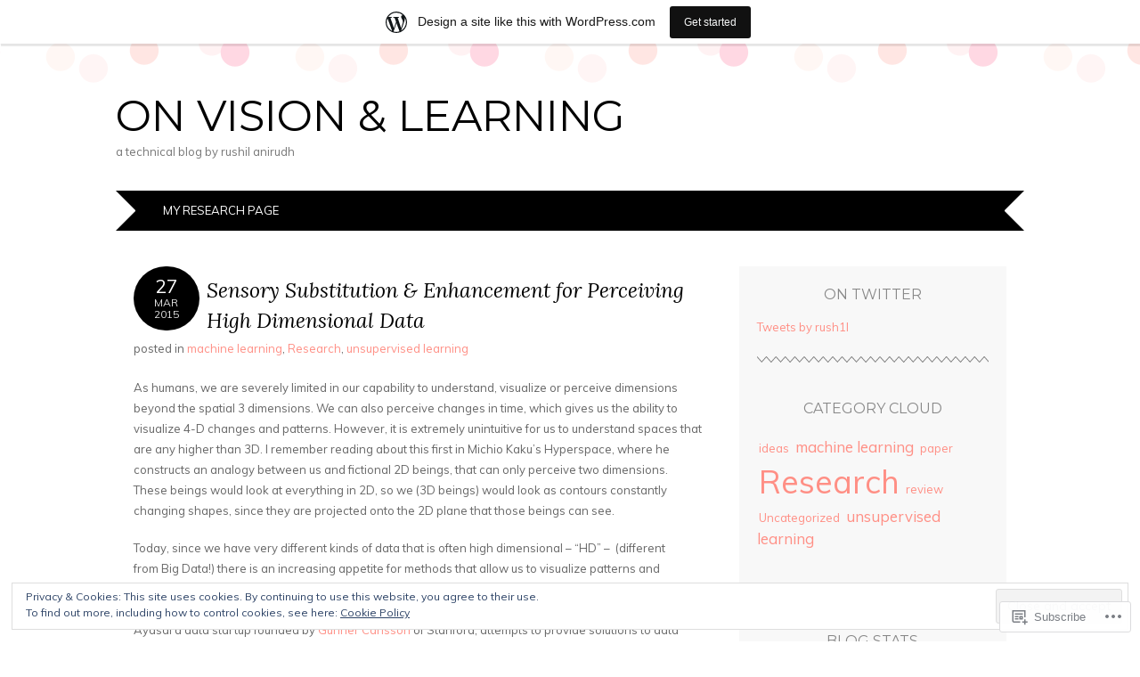

--- FILE ---
content_type: text/html; charset=UTF-8
request_url: https://rushilanirudh.wordpress.com/
body_size: 39230
content:
<!DOCTYPE html>
<html lang="en">
<head>
<meta charset="UTF-8" />
<meta name="viewport" content="width=device-width" />
<title>On vision &amp; learning | a technical blog by rushil anirudh</title>
<link rel="profile" href="http://gmpg.org/xfn/11" />
<link rel="pingback" href="https://rushilanirudh.wordpress.com/xmlrpc.php" />
<!--[if lt IE 9]>
<script src="https://s0.wp.com/wp-content/themes/pub/adelle/js/html5.js?m=1364897642i" type="text/javascript"></script>
<![endif]-->

<meta name='robots' content='max-image-preview:large' />
<link rel='dns-prefetch' href='//s0.wp.com' />
<link rel='dns-prefetch' href='//fonts-api.wp.com' />
<link rel='dns-prefetch' href='//af.pubmine.com' />
<link rel="alternate" type="application/rss+xml" title="On vision &amp; learning &raquo; Feed" href="https://rushilanirudh.wordpress.com/feed/" />
<link rel="alternate" type="application/rss+xml" title="On vision &amp; learning &raquo; Comments Feed" href="https://rushilanirudh.wordpress.com/comments/feed/" />
	<script type="text/javascript">
		/* <![CDATA[ */
		function addLoadEvent(func) {
			var oldonload = window.onload;
			if (typeof window.onload != 'function') {
				window.onload = func;
			} else {
				window.onload = function () {
					oldonload();
					func();
				}
			}
		}
		/* ]]> */
	</script>
	<link crossorigin='anonymous' rel='stylesheet' id='all-css-0-1' href='/_static/??-eJxtjEsOwjAMRC9EMBUoiAXiLG6wojTOR7WjiNuTdoGEYDkz7w30alzJSlkhNVO5+ZAFenh6UgFqYy0xkGHsoJQqo5KA6Ivp6EQO8P+AQxzYQlrRRbOnH3zm4j9CwjWShuzNjCsM9LvZ5Ee6T1c72cvpZs/LG8VZRLg=&cssminify=yes' type='text/css' media='all' />
<style id='wp-emoji-styles-inline-css'>

	img.wp-smiley, img.emoji {
		display: inline !important;
		border: none !important;
		box-shadow: none !important;
		height: 1em !important;
		width: 1em !important;
		margin: 0 0.07em !important;
		vertical-align: -0.1em !important;
		background: none !important;
		padding: 0 !important;
	}
/*# sourceURL=wp-emoji-styles-inline-css */
</style>
<link crossorigin='anonymous' rel='stylesheet' id='all-css-2-1' href='/wp-content/plugins/gutenberg-core/v22.2.0/build/styles/block-library/style.css?m=1764855221i&cssminify=yes' type='text/css' media='all' />
<style id='wp-block-library-inline-css'>
.has-text-align-justify {
	text-align:justify;
}
.has-text-align-justify{text-align:justify;}

/*# sourceURL=wp-block-library-inline-css */
</style><style id='global-styles-inline-css'>
:root{--wp--preset--aspect-ratio--square: 1;--wp--preset--aspect-ratio--4-3: 4/3;--wp--preset--aspect-ratio--3-4: 3/4;--wp--preset--aspect-ratio--3-2: 3/2;--wp--preset--aspect-ratio--2-3: 2/3;--wp--preset--aspect-ratio--16-9: 16/9;--wp--preset--aspect-ratio--9-16: 9/16;--wp--preset--color--black: #000000;--wp--preset--color--cyan-bluish-gray: #abb8c3;--wp--preset--color--white: #ffffff;--wp--preset--color--pale-pink: #f78da7;--wp--preset--color--vivid-red: #cf2e2e;--wp--preset--color--luminous-vivid-orange: #ff6900;--wp--preset--color--luminous-vivid-amber: #fcb900;--wp--preset--color--light-green-cyan: #7bdcb5;--wp--preset--color--vivid-green-cyan: #00d084;--wp--preset--color--pale-cyan-blue: #8ed1fc;--wp--preset--color--vivid-cyan-blue: #0693e3;--wp--preset--color--vivid-purple: #9b51e0;--wp--preset--gradient--vivid-cyan-blue-to-vivid-purple: linear-gradient(135deg,rgb(6,147,227) 0%,rgb(155,81,224) 100%);--wp--preset--gradient--light-green-cyan-to-vivid-green-cyan: linear-gradient(135deg,rgb(122,220,180) 0%,rgb(0,208,130) 100%);--wp--preset--gradient--luminous-vivid-amber-to-luminous-vivid-orange: linear-gradient(135deg,rgb(252,185,0) 0%,rgb(255,105,0) 100%);--wp--preset--gradient--luminous-vivid-orange-to-vivid-red: linear-gradient(135deg,rgb(255,105,0) 0%,rgb(207,46,46) 100%);--wp--preset--gradient--very-light-gray-to-cyan-bluish-gray: linear-gradient(135deg,rgb(238,238,238) 0%,rgb(169,184,195) 100%);--wp--preset--gradient--cool-to-warm-spectrum: linear-gradient(135deg,rgb(74,234,220) 0%,rgb(151,120,209) 20%,rgb(207,42,186) 40%,rgb(238,44,130) 60%,rgb(251,105,98) 80%,rgb(254,248,76) 100%);--wp--preset--gradient--blush-light-purple: linear-gradient(135deg,rgb(255,206,236) 0%,rgb(152,150,240) 100%);--wp--preset--gradient--blush-bordeaux: linear-gradient(135deg,rgb(254,205,165) 0%,rgb(254,45,45) 50%,rgb(107,0,62) 100%);--wp--preset--gradient--luminous-dusk: linear-gradient(135deg,rgb(255,203,112) 0%,rgb(199,81,192) 50%,rgb(65,88,208) 100%);--wp--preset--gradient--pale-ocean: linear-gradient(135deg,rgb(255,245,203) 0%,rgb(182,227,212) 50%,rgb(51,167,181) 100%);--wp--preset--gradient--electric-grass: linear-gradient(135deg,rgb(202,248,128) 0%,rgb(113,206,126) 100%);--wp--preset--gradient--midnight: linear-gradient(135deg,rgb(2,3,129) 0%,rgb(40,116,252) 100%);--wp--preset--font-size--small: 13px;--wp--preset--font-size--medium: 20px;--wp--preset--font-size--large: 36px;--wp--preset--font-size--x-large: 42px;--wp--preset--font-family--albert-sans: 'Albert Sans', sans-serif;--wp--preset--font-family--alegreya: Alegreya, serif;--wp--preset--font-family--arvo: Arvo, serif;--wp--preset--font-family--bodoni-moda: 'Bodoni Moda', serif;--wp--preset--font-family--bricolage-grotesque: 'Bricolage Grotesque', sans-serif;--wp--preset--font-family--cabin: Cabin, sans-serif;--wp--preset--font-family--chivo: Chivo, sans-serif;--wp--preset--font-family--commissioner: Commissioner, sans-serif;--wp--preset--font-family--cormorant: Cormorant, serif;--wp--preset--font-family--courier-prime: 'Courier Prime', monospace;--wp--preset--font-family--crimson-pro: 'Crimson Pro', serif;--wp--preset--font-family--dm-mono: 'DM Mono', monospace;--wp--preset--font-family--dm-sans: 'DM Sans', sans-serif;--wp--preset--font-family--dm-serif-display: 'DM Serif Display', serif;--wp--preset--font-family--domine: Domine, serif;--wp--preset--font-family--eb-garamond: 'EB Garamond', serif;--wp--preset--font-family--epilogue: Epilogue, sans-serif;--wp--preset--font-family--fahkwang: Fahkwang, sans-serif;--wp--preset--font-family--figtree: Figtree, sans-serif;--wp--preset--font-family--fira-sans: 'Fira Sans', sans-serif;--wp--preset--font-family--fjalla-one: 'Fjalla One', sans-serif;--wp--preset--font-family--fraunces: Fraunces, serif;--wp--preset--font-family--gabarito: Gabarito, system-ui;--wp--preset--font-family--ibm-plex-mono: 'IBM Plex Mono', monospace;--wp--preset--font-family--ibm-plex-sans: 'IBM Plex Sans', sans-serif;--wp--preset--font-family--ibarra-real-nova: 'Ibarra Real Nova', serif;--wp--preset--font-family--instrument-serif: 'Instrument Serif', serif;--wp--preset--font-family--inter: Inter, sans-serif;--wp--preset--font-family--josefin-sans: 'Josefin Sans', sans-serif;--wp--preset--font-family--jost: Jost, sans-serif;--wp--preset--font-family--libre-baskerville: 'Libre Baskerville', serif;--wp--preset--font-family--libre-franklin: 'Libre Franklin', sans-serif;--wp--preset--font-family--literata: Literata, serif;--wp--preset--font-family--lora: Lora, serif;--wp--preset--font-family--merriweather: Merriweather, serif;--wp--preset--font-family--montserrat: Montserrat, sans-serif;--wp--preset--font-family--newsreader: Newsreader, serif;--wp--preset--font-family--noto-sans-mono: 'Noto Sans Mono', sans-serif;--wp--preset--font-family--nunito: Nunito, sans-serif;--wp--preset--font-family--open-sans: 'Open Sans', sans-serif;--wp--preset--font-family--overpass: Overpass, sans-serif;--wp--preset--font-family--pt-serif: 'PT Serif', serif;--wp--preset--font-family--petrona: Petrona, serif;--wp--preset--font-family--piazzolla: Piazzolla, serif;--wp--preset--font-family--playfair-display: 'Playfair Display', serif;--wp--preset--font-family--plus-jakarta-sans: 'Plus Jakarta Sans', sans-serif;--wp--preset--font-family--poppins: Poppins, sans-serif;--wp--preset--font-family--raleway: Raleway, sans-serif;--wp--preset--font-family--roboto: Roboto, sans-serif;--wp--preset--font-family--roboto-slab: 'Roboto Slab', serif;--wp--preset--font-family--rubik: Rubik, sans-serif;--wp--preset--font-family--rufina: Rufina, serif;--wp--preset--font-family--sora: Sora, sans-serif;--wp--preset--font-family--source-sans-3: 'Source Sans 3', sans-serif;--wp--preset--font-family--source-serif-4: 'Source Serif 4', serif;--wp--preset--font-family--space-mono: 'Space Mono', monospace;--wp--preset--font-family--syne: Syne, sans-serif;--wp--preset--font-family--texturina: Texturina, serif;--wp--preset--font-family--urbanist: Urbanist, sans-serif;--wp--preset--font-family--work-sans: 'Work Sans', sans-serif;--wp--preset--spacing--20: 0.44rem;--wp--preset--spacing--30: 0.67rem;--wp--preset--spacing--40: 1rem;--wp--preset--spacing--50: 1.5rem;--wp--preset--spacing--60: 2.25rem;--wp--preset--spacing--70: 3.38rem;--wp--preset--spacing--80: 5.06rem;--wp--preset--shadow--natural: 6px 6px 9px rgba(0, 0, 0, 0.2);--wp--preset--shadow--deep: 12px 12px 50px rgba(0, 0, 0, 0.4);--wp--preset--shadow--sharp: 6px 6px 0px rgba(0, 0, 0, 0.2);--wp--preset--shadow--outlined: 6px 6px 0px -3px rgb(255, 255, 255), 6px 6px rgb(0, 0, 0);--wp--preset--shadow--crisp: 6px 6px 0px rgb(0, 0, 0);}:where(.is-layout-flex){gap: 0.5em;}:where(.is-layout-grid){gap: 0.5em;}body .is-layout-flex{display: flex;}.is-layout-flex{flex-wrap: wrap;align-items: center;}.is-layout-flex > :is(*, div){margin: 0;}body .is-layout-grid{display: grid;}.is-layout-grid > :is(*, div){margin: 0;}:where(.wp-block-columns.is-layout-flex){gap: 2em;}:where(.wp-block-columns.is-layout-grid){gap: 2em;}:where(.wp-block-post-template.is-layout-flex){gap: 1.25em;}:where(.wp-block-post-template.is-layout-grid){gap: 1.25em;}.has-black-color{color: var(--wp--preset--color--black) !important;}.has-cyan-bluish-gray-color{color: var(--wp--preset--color--cyan-bluish-gray) !important;}.has-white-color{color: var(--wp--preset--color--white) !important;}.has-pale-pink-color{color: var(--wp--preset--color--pale-pink) !important;}.has-vivid-red-color{color: var(--wp--preset--color--vivid-red) !important;}.has-luminous-vivid-orange-color{color: var(--wp--preset--color--luminous-vivid-orange) !important;}.has-luminous-vivid-amber-color{color: var(--wp--preset--color--luminous-vivid-amber) !important;}.has-light-green-cyan-color{color: var(--wp--preset--color--light-green-cyan) !important;}.has-vivid-green-cyan-color{color: var(--wp--preset--color--vivid-green-cyan) !important;}.has-pale-cyan-blue-color{color: var(--wp--preset--color--pale-cyan-blue) !important;}.has-vivid-cyan-blue-color{color: var(--wp--preset--color--vivid-cyan-blue) !important;}.has-vivid-purple-color{color: var(--wp--preset--color--vivid-purple) !important;}.has-black-background-color{background-color: var(--wp--preset--color--black) !important;}.has-cyan-bluish-gray-background-color{background-color: var(--wp--preset--color--cyan-bluish-gray) !important;}.has-white-background-color{background-color: var(--wp--preset--color--white) !important;}.has-pale-pink-background-color{background-color: var(--wp--preset--color--pale-pink) !important;}.has-vivid-red-background-color{background-color: var(--wp--preset--color--vivid-red) !important;}.has-luminous-vivid-orange-background-color{background-color: var(--wp--preset--color--luminous-vivid-orange) !important;}.has-luminous-vivid-amber-background-color{background-color: var(--wp--preset--color--luminous-vivid-amber) !important;}.has-light-green-cyan-background-color{background-color: var(--wp--preset--color--light-green-cyan) !important;}.has-vivid-green-cyan-background-color{background-color: var(--wp--preset--color--vivid-green-cyan) !important;}.has-pale-cyan-blue-background-color{background-color: var(--wp--preset--color--pale-cyan-blue) !important;}.has-vivid-cyan-blue-background-color{background-color: var(--wp--preset--color--vivid-cyan-blue) !important;}.has-vivid-purple-background-color{background-color: var(--wp--preset--color--vivid-purple) !important;}.has-black-border-color{border-color: var(--wp--preset--color--black) !important;}.has-cyan-bluish-gray-border-color{border-color: var(--wp--preset--color--cyan-bluish-gray) !important;}.has-white-border-color{border-color: var(--wp--preset--color--white) !important;}.has-pale-pink-border-color{border-color: var(--wp--preset--color--pale-pink) !important;}.has-vivid-red-border-color{border-color: var(--wp--preset--color--vivid-red) !important;}.has-luminous-vivid-orange-border-color{border-color: var(--wp--preset--color--luminous-vivid-orange) !important;}.has-luminous-vivid-amber-border-color{border-color: var(--wp--preset--color--luminous-vivid-amber) !important;}.has-light-green-cyan-border-color{border-color: var(--wp--preset--color--light-green-cyan) !important;}.has-vivid-green-cyan-border-color{border-color: var(--wp--preset--color--vivid-green-cyan) !important;}.has-pale-cyan-blue-border-color{border-color: var(--wp--preset--color--pale-cyan-blue) !important;}.has-vivid-cyan-blue-border-color{border-color: var(--wp--preset--color--vivid-cyan-blue) !important;}.has-vivid-purple-border-color{border-color: var(--wp--preset--color--vivid-purple) !important;}.has-vivid-cyan-blue-to-vivid-purple-gradient-background{background: var(--wp--preset--gradient--vivid-cyan-blue-to-vivid-purple) !important;}.has-light-green-cyan-to-vivid-green-cyan-gradient-background{background: var(--wp--preset--gradient--light-green-cyan-to-vivid-green-cyan) !important;}.has-luminous-vivid-amber-to-luminous-vivid-orange-gradient-background{background: var(--wp--preset--gradient--luminous-vivid-amber-to-luminous-vivid-orange) !important;}.has-luminous-vivid-orange-to-vivid-red-gradient-background{background: var(--wp--preset--gradient--luminous-vivid-orange-to-vivid-red) !important;}.has-very-light-gray-to-cyan-bluish-gray-gradient-background{background: var(--wp--preset--gradient--very-light-gray-to-cyan-bluish-gray) !important;}.has-cool-to-warm-spectrum-gradient-background{background: var(--wp--preset--gradient--cool-to-warm-spectrum) !important;}.has-blush-light-purple-gradient-background{background: var(--wp--preset--gradient--blush-light-purple) !important;}.has-blush-bordeaux-gradient-background{background: var(--wp--preset--gradient--blush-bordeaux) !important;}.has-luminous-dusk-gradient-background{background: var(--wp--preset--gradient--luminous-dusk) !important;}.has-pale-ocean-gradient-background{background: var(--wp--preset--gradient--pale-ocean) !important;}.has-electric-grass-gradient-background{background: var(--wp--preset--gradient--electric-grass) !important;}.has-midnight-gradient-background{background: var(--wp--preset--gradient--midnight) !important;}.has-small-font-size{font-size: var(--wp--preset--font-size--small) !important;}.has-medium-font-size{font-size: var(--wp--preset--font-size--medium) !important;}.has-large-font-size{font-size: var(--wp--preset--font-size--large) !important;}.has-x-large-font-size{font-size: var(--wp--preset--font-size--x-large) !important;}.has-albert-sans-font-family{font-family: var(--wp--preset--font-family--albert-sans) !important;}.has-alegreya-font-family{font-family: var(--wp--preset--font-family--alegreya) !important;}.has-arvo-font-family{font-family: var(--wp--preset--font-family--arvo) !important;}.has-bodoni-moda-font-family{font-family: var(--wp--preset--font-family--bodoni-moda) !important;}.has-bricolage-grotesque-font-family{font-family: var(--wp--preset--font-family--bricolage-grotesque) !important;}.has-cabin-font-family{font-family: var(--wp--preset--font-family--cabin) !important;}.has-chivo-font-family{font-family: var(--wp--preset--font-family--chivo) !important;}.has-commissioner-font-family{font-family: var(--wp--preset--font-family--commissioner) !important;}.has-cormorant-font-family{font-family: var(--wp--preset--font-family--cormorant) !important;}.has-courier-prime-font-family{font-family: var(--wp--preset--font-family--courier-prime) !important;}.has-crimson-pro-font-family{font-family: var(--wp--preset--font-family--crimson-pro) !important;}.has-dm-mono-font-family{font-family: var(--wp--preset--font-family--dm-mono) !important;}.has-dm-sans-font-family{font-family: var(--wp--preset--font-family--dm-sans) !important;}.has-dm-serif-display-font-family{font-family: var(--wp--preset--font-family--dm-serif-display) !important;}.has-domine-font-family{font-family: var(--wp--preset--font-family--domine) !important;}.has-eb-garamond-font-family{font-family: var(--wp--preset--font-family--eb-garamond) !important;}.has-epilogue-font-family{font-family: var(--wp--preset--font-family--epilogue) !important;}.has-fahkwang-font-family{font-family: var(--wp--preset--font-family--fahkwang) !important;}.has-figtree-font-family{font-family: var(--wp--preset--font-family--figtree) !important;}.has-fira-sans-font-family{font-family: var(--wp--preset--font-family--fira-sans) !important;}.has-fjalla-one-font-family{font-family: var(--wp--preset--font-family--fjalla-one) !important;}.has-fraunces-font-family{font-family: var(--wp--preset--font-family--fraunces) !important;}.has-gabarito-font-family{font-family: var(--wp--preset--font-family--gabarito) !important;}.has-ibm-plex-mono-font-family{font-family: var(--wp--preset--font-family--ibm-plex-mono) !important;}.has-ibm-plex-sans-font-family{font-family: var(--wp--preset--font-family--ibm-plex-sans) !important;}.has-ibarra-real-nova-font-family{font-family: var(--wp--preset--font-family--ibarra-real-nova) !important;}.has-instrument-serif-font-family{font-family: var(--wp--preset--font-family--instrument-serif) !important;}.has-inter-font-family{font-family: var(--wp--preset--font-family--inter) !important;}.has-josefin-sans-font-family{font-family: var(--wp--preset--font-family--josefin-sans) !important;}.has-jost-font-family{font-family: var(--wp--preset--font-family--jost) !important;}.has-libre-baskerville-font-family{font-family: var(--wp--preset--font-family--libre-baskerville) !important;}.has-libre-franklin-font-family{font-family: var(--wp--preset--font-family--libre-franklin) !important;}.has-literata-font-family{font-family: var(--wp--preset--font-family--literata) !important;}.has-lora-font-family{font-family: var(--wp--preset--font-family--lora) !important;}.has-merriweather-font-family{font-family: var(--wp--preset--font-family--merriweather) !important;}.has-montserrat-font-family{font-family: var(--wp--preset--font-family--montserrat) !important;}.has-newsreader-font-family{font-family: var(--wp--preset--font-family--newsreader) !important;}.has-noto-sans-mono-font-family{font-family: var(--wp--preset--font-family--noto-sans-mono) !important;}.has-nunito-font-family{font-family: var(--wp--preset--font-family--nunito) !important;}.has-open-sans-font-family{font-family: var(--wp--preset--font-family--open-sans) !important;}.has-overpass-font-family{font-family: var(--wp--preset--font-family--overpass) !important;}.has-pt-serif-font-family{font-family: var(--wp--preset--font-family--pt-serif) !important;}.has-petrona-font-family{font-family: var(--wp--preset--font-family--petrona) !important;}.has-piazzolla-font-family{font-family: var(--wp--preset--font-family--piazzolla) !important;}.has-playfair-display-font-family{font-family: var(--wp--preset--font-family--playfair-display) !important;}.has-plus-jakarta-sans-font-family{font-family: var(--wp--preset--font-family--plus-jakarta-sans) !important;}.has-poppins-font-family{font-family: var(--wp--preset--font-family--poppins) !important;}.has-raleway-font-family{font-family: var(--wp--preset--font-family--raleway) !important;}.has-roboto-font-family{font-family: var(--wp--preset--font-family--roboto) !important;}.has-roboto-slab-font-family{font-family: var(--wp--preset--font-family--roboto-slab) !important;}.has-rubik-font-family{font-family: var(--wp--preset--font-family--rubik) !important;}.has-rufina-font-family{font-family: var(--wp--preset--font-family--rufina) !important;}.has-sora-font-family{font-family: var(--wp--preset--font-family--sora) !important;}.has-source-sans-3-font-family{font-family: var(--wp--preset--font-family--source-sans-3) !important;}.has-source-serif-4-font-family{font-family: var(--wp--preset--font-family--source-serif-4) !important;}.has-space-mono-font-family{font-family: var(--wp--preset--font-family--space-mono) !important;}.has-syne-font-family{font-family: var(--wp--preset--font-family--syne) !important;}.has-texturina-font-family{font-family: var(--wp--preset--font-family--texturina) !important;}.has-urbanist-font-family{font-family: var(--wp--preset--font-family--urbanist) !important;}.has-work-sans-font-family{font-family: var(--wp--preset--font-family--work-sans) !important;}
/*# sourceURL=global-styles-inline-css */
</style>

<style id='classic-theme-styles-inline-css'>
/*! This file is auto-generated */
.wp-block-button__link{color:#fff;background-color:#32373c;border-radius:9999px;box-shadow:none;text-decoration:none;padding:calc(.667em + 2px) calc(1.333em + 2px);font-size:1.125em}.wp-block-file__button{background:#32373c;color:#fff;text-decoration:none}
/*# sourceURL=/wp-includes/css/classic-themes.min.css */
</style>
<link crossorigin='anonymous' rel='stylesheet' id='all-css-4-1' href='/_static/??-eJyFjtEKwjAMRX/INGxuTh/ET5G2C7Ou7UrTOvx7OxQVFH0JyeWeQ3AOoCefyCcMNg/GM+pJ2UmPjLWotqICNi5YgkgX0WBvOD0bwOlqSWjmFb6JXIaXK1LJXZBpaTjqjSRLrtR+YXMoDCgVIjFDmc5kB+lUQP7g7jGGrFD2ZC3h37fOlILU4+NGzh6PxmscyFM0BeDv6+I8uH3Vteu6222a9nwDDWl3Dw==&cssminify=yes' type='text/css' media='all' />
<link rel='stylesheet' id='adelle-muli-css' href='https://fonts-api.wp.com/css?family=Muli%3A400%2C400italic&#038;ver=6.9-RC2-61304' media='all' />
<link rel='stylesheet' id='adelle-lora-css' href='https://fonts-api.wp.com/css?family=Lora%3A400%2C400italic%2C700%2C700italic&#038;ver=6.9-RC2-61304' media='all' />
<link rel='stylesheet' id='adelle-montserrat-css' href='https://fonts-api.wp.com/css?family=Montserrat%3A400%2C700&#038;ver=6.9-RC2-61304' media='all' />
<link crossorigin='anonymous' rel='stylesheet' id='all-css-10-1' href='/_static/??-eJx9y0EOwjAMRNELYaxKQYUF4ixpcEOQY0e1o6q3p+zKht18aR6uDZKKkzj6iyoZtj5hfBIzYZGE5huTwdqS1nMyO+GB1A6Ney5iuNDEmveZcX8d8h/KpMCaoheVn4CZY1m+9FHvQ7jcQriOQ3h/APvHQNs=&cssminify=yes' type='text/css' media='all' />
<link crossorigin='anonymous' rel='stylesheet' id='print-css-11-1' href='/wp-content/mu-plugins/global-print/global-print.css?m=1465851035i&cssminify=yes' type='text/css' media='print' />
<style id='jetpack-global-styles-frontend-style-inline-css'>
:root { --font-headings: unset; --font-base: unset; --font-headings-default: -apple-system,BlinkMacSystemFont,"Segoe UI",Roboto,Oxygen-Sans,Ubuntu,Cantarell,"Helvetica Neue",sans-serif; --font-base-default: -apple-system,BlinkMacSystemFont,"Segoe UI",Roboto,Oxygen-Sans,Ubuntu,Cantarell,"Helvetica Neue",sans-serif;}
/*# sourceURL=jetpack-global-styles-frontend-style-inline-css */
</style>
<link crossorigin='anonymous' rel='stylesheet' id='all-css-14-1' href='/_static/??-eJyNjcsKAjEMRX/IGtQZBxfip0hMS9sxTYppGfx7H7gRN+7ugcs5sFRHKi1Ig9Jd5R6zGMyhVaTrh8G6QFHfORhYwlvw6P39PbPENZmt4G/ROQuBKWVkxxrVvuBH1lIoz2waILJekF+HUzlupnG3nQ77YZwfuRJIaQ==&cssminify=yes' type='text/css' media='all' />
<script type="text/javascript" id="wpcom-actionbar-placeholder-js-extra">
/* <![CDATA[ */
var actionbardata = {"siteID":"7709124","postID":"0","siteURL":"https://rushilanirudh.wordpress.com","xhrURL":"https://rushilanirudh.wordpress.com/wp-admin/admin-ajax.php","nonce":"2b4b87fe72","isLoggedIn":"","statusMessage":"","subsEmailDefault":"instantly","proxyScriptUrl":"https://s0.wp.com/wp-content/js/wpcom-proxy-request.js?m=1513050504i&amp;ver=20211021","i18n":{"followedText":"New posts from this site will now appear in your \u003Ca href=\"https://wordpress.com/reader\"\u003EReader\u003C/a\u003E","foldBar":"Collapse this bar","unfoldBar":"Expand this bar","shortLinkCopied":"Shortlink copied to clipboard."}};
//# sourceURL=wpcom-actionbar-placeholder-js-extra
/* ]]> */
</script>
<script type="text/javascript" id="jetpack-mu-wpcom-settings-js-before">
/* <![CDATA[ */
var JETPACK_MU_WPCOM_SETTINGS = {"assetsUrl":"https://s0.wp.com/wp-content/mu-plugins/jetpack-mu-wpcom-plugin/sun/jetpack_vendor/automattic/jetpack-mu-wpcom/src/build/"};
//# sourceURL=jetpack-mu-wpcom-settings-js-before
/* ]]> */
</script>
<script crossorigin='anonymous' type='text/javascript'  src='/_static/??/wp-content/js/rlt-proxy.js,/wp-content/blog-plugins/wordads-classes/js/cmp/v2/cmp-non-gdpr.js?m=1720530689j'></script>
<script type="text/javascript" id="rlt-proxy-js-after">
/* <![CDATA[ */
	rltInitialize( {"token":null,"iframeOrigins":["https:\/\/widgets.wp.com"]} );
//# sourceURL=rlt-proxy-js-after
/* ]]> */
</script>
<link rel="EditURI" type="application/rsd+xml" title="RSD" href="https://rushilanirudh.wordpress.com/xmlrpc.php?rsd" />
<meta name="generator" content="WordPress.com" />
<link rel='shortlink' href='https://wp.me/wluI' />

<!-- Jetpack Open Graph Tags -->
<meta property="og:type" content="website" />
<meta property="og:title" content="On vision &amp; learning" />
<meta property="og:description" content="a technical blog by rushil anirudh" />
<meta property="og:url" content="https://rushilanirudh.wordpress.com/" />
<meta property="og:site_name" content="On vision &amp; learning" />
<meta property="og:image" content="https://s0.wp.com/i/blank.jpg?m=1383295312i" />
<meta property="og:image:width" content="200" />
<meta property="og:image:height" content="200" />
<meta property="og:image:alt" content="" />
<meta property="og:locale" content="en_US" />
<meta property="fb:app_id" content="249643311490" />

<!-- End Jetpack Open Graph Tags -->
<link rel="shortcut icon" type="image/x-icon" href="https://s0.wp.com/i/favicon.ico?m=1713425267i" sizes="16x16 24x24 32x32 48x48" />
<link rel="icon" type="image/x-icon" href="https://s0.wp.com/i/favicon.ico?m=1713425267i" sizes="16x16 24x24 32x32 48x48" />
<link rel="apple-touch-icon" href="https://s0.wp.com/i/webclip.png?m=1713868326i" />
<link rel='openid.server' href='https://rushilanirudh.wordpress.com/?openidserver=1' />
<link rel='openid.delegate' href='https://rushilanirudh.wordpress.com/' />
<link rel="search" type="application/opensearchdescription+xml" href="https://rushilanirudh.wordpress.com/osd.xml" title="On vision &#38; learning" />
<link rel="search" type="application/opensearchdescription+xml" href="https://s1.wp.com/opensearch.xml" title="WordPress.com" />
<meta name="theme-color" content="#ffffff" />
<meta name="description" content="a technical blog by rushil anirudh" />
<script type="text/javascript">
/* <![CDATA[ */
var wa_client = {}; wa_client.cmd = []; wa_client.config = { 'blog_id': 7709124, 'blog_language': 'en', 'is_wordads': false, 'hosting_type': 0, 'afp_account_id': null, 'afp_host_id': 5038568878849053, 'theme': 'pub/adelle', '_': { 'title': 'Advertisement', 'privacy_settings': 'Privacy Settings' }, 'formats': [ 'belowpost', 'bottom_sticky', 'sidebar_sticky_right', 'sidebar', 'gutenberg_rectangle', 'gutenberg_leaderboard', 'gutenberg_mobile_leaderboard', 'gutenberg_skyscraper' ] };
/* ]]> */
</script>
		<script type="text/javascript">

			window.doNotSellCallback = function() {

				var linkElements = [
					'a[href="https://wordpress.com/?ref=footer_blog"]',
					'a[href="https://wordpress.com/?ref=footer_website"]',
					'a[href="https://wordpress.com/?ref=vertical_footer"]',
					'a[href^="https://wordpress.com/?ref=footer_segment_"]',
				].join(',');

				var dnsLink = document.createElement( 'a' );
				dnsLink.href = 'https://wordpress.com/advertising-program-optout/';
				dnsLink.classList.add( 'do-not-sell-link' );
				dnsLink.rel = 'nofollow';
				dnsLink.style.marginLeft = '0.5em';
				dnsLink.textContent = 'Do Not Sell or Share My Personal Information';

				var creditLinks = document.querySelectorAll( linkElements );

				if ( 0 === creditLinks.length ) {
					return false;
				}

				Array.prototype.forEach.call( creditLinks, function( el ) {
					el.insertAdjacentElement( 'afterend', dnsLink );
				});

				return true;
			};

		</script>
		<script type="text/javascript">
	window.google_analytics_uacct = "UA-52447-2";
</script>

<script type="text/javascript">
	var _gaq = _gaq || [];
	_gaq.push(['_setAccount', 'UA-52447-2']);
	_gaq.push(['_gat._anonymizeIp']);
	_gaq.push(['_setDomainName', 'wordpress.com']);
	_gaq.push(['_initData']);
	_gaq.push(['_trackPageview']);

	(function() {
		var ga = document.createElement('script'); ga.type = 'text/javascript'; ga.async = true;
		ga.src = ('https:' == document.location.protocol ? 'https://ssl' : 'http://www') + '.google-analytics.com/ga.js';
		(document.getElementsByTagName('head')[0] || document.getElementsByTagName('body')[0]).appendChild(ga);
	})();
</script>
<link crossorigin='anonymous' rel='stylesheet' id='all-css-0-3' href='/_static/??-eJyNjM0KgzAQBl9I/ag/lR6KjyK6LhJNNsHN4uuXQuvZ4wzD4EwlRcksGcHK5G11otg4p4n2H0NNMDohzD7SrtDTJT4qUi1wexDiYp4VNB3RlP3V/MX3N4T3o++aun892277AK5vOq4=&cssminify=yes' type='text/css' media='all' />
</head>

<body class="home blog wp-theme-pubadelle customizer-styles-applied jetpack-reblog-enabled has-marketing-bar has-marketing-bar-theme-adelle">
<div id="wrapper" class="site-container">
	<div id="page" class="hfeed site">
				<header id="masthead" class="site-header" role="banner">
			<hgroup>
				<h1 class="site-title"><a href="https://rushilanirudh.wordpress.com/" title="On vision &amp; learning" rel="home">On vision &amp; learning</a></h1>
				<h2 class="site-description">a technical blog by rushil anirudh</h2>
			</hgroup>

			
			<nav id="site-navigation" class="navigation-main" role="navigation">
				<h1 class="menu-toggle">Menu</h1>
				<div class="screen-reader-text skip-link"><a href="#content" title="Skip to content">Skip to content</a></div>

				<div class="menu-menu-1-container"><ul id="menu-menu-1" class="menu"><li id="menu-item-341" class="menu-item menu-item-type-custom menu-item-object-custom menu-item-341"><a target="_blank" rel="noopener" href="https://www.rushila.com">My Research Page</a></li>
</ul></div>			</nav><!-- #site-navigation -->
		</header><!-- #masthead -->

		<div id="main" class="site-main">

	<div id="primary" class="content-area">
		<div id="content" class="site-content" role="main">

		
						
				
<article id="post-318" class="post-318 post type-post status-publish format-standard hentry category-machine-learning category-research category-unsupervised-learning tag-data tag-ideas tag-machine-learning-2 tag-perception tag-visualization">
	<header class="entry-header clear">
					<div class="post-date"><a href="https://rushilanirudh.wordpress.com/2015/03/27/sensory-substitution-enhancement-for-perceiving-high-dimensional-data/" title="5:22 pm" rel="bookmark"><time class="entry-date" datetime="March 27, 2015"><span class="entry-day">27</span><span class="entry-month">Mar</span><span class="entry-year">2015</span></time></a></div>				<h1 class="entry-title"><a href="https://rushilanirudh.wordpress.com/2015/03/27/sensory-substitution-enhancement-for-perceiving-high-dimensional-data/" rel="bookmark">Sensory Substitution &amp; Enhancement for Perceiving High Dimensional&nbsp;Data</a></h1>						<div class="entry-meta">
							<span class="cat-links">
			Posted in <a href="https://rushilanirudh.wordpress.com/category/machine-learning/" rel="category tag">machine learning</a>, <a href="https://rushilanirudh.wordpress.com/category/research/" rel="category tag">Research</a>, <a href="https://rushilanirudh.wordpress.com/category/unsupervised-learning/" rel="category tag">unsupervised learning</a>		</span>
			
	<span class="byline">
		by <span class="author vcard"><a class="url fn n" href="https://rushilanirudh.wordpress.com/author/rushilanirudh/" title="View all posts by ranirudh" rel="author">ranirudh</a></span>	</span>
				</div><!-- .entry-meta -->
						</header><!-- .entry-header -->

		<div class="entry-content">
		<p>As humans, we are severely limited in our capability to understand, visualize or perceive dimensions beyond the spatial 3 dimensions. We can also perceive changes in time, which gives us the ability to visualize 4-D changes and patterns. However, it is extremely unintuitive for us to understand spaces that are any higher than 3D. I remember reading about this first in Michio Kaku&#8217;s Hyperspace, where he constructs an analogy between us and fictional 2D beings, that can only perceive two dimensions. These beings would look at everything in 2D, so we (3D beings) would look as contours constantly changing shapes, since they are projected onto the 2D plane that those beings can see.</p>
<p>Today, since we have very different kinds of data that is often high dimensional &#8211; &#8220;HD&#8221; &#8211;  (different from Big Data!) there is an increasing appetite for methods that allow us to visualize patterns and changes in these HD spaces. Areas such as <a title="Topological Data Analysis" href="http://en.wikipedia.org/wiki/Topological_data_analysis" target="_blank">topological data analysis</a> (TDA) attempts to solve these problems using tools from Topology, a field in mathematics that has been very popular since the 1930s. Ayasdi a data startup founded by <a href="http://math.stanford.edu/~gunnar/" target="_blank">Gunner Carlsson</a> of Stanford, attempts to provide solutions to data problems using topological tools, it recently raised <a href="http://blogs.wsj.com/venturecapital/2015/03/25/ayasdi-gathers-55-million-to-reveal-complex-data-to-humans/" target="_blank">$55M in funding</a>, and is seeing ~400% growth!</p>
<p>High dimensional data visualization is important and needs more attention from mathematicians and engineers. Interestingly a recent TED talk this year spoke about <a href="http://www.eagleman.com/research/sensory-substitution" target="_blank">Sensory Substitution</a>, which is basically the process where you take high dimensional real world signals such as images, audio etc. and map them to a much lower dimensional space and feed the low dimensional signal to the brain via different sensory inputs such as electrodes on the tongue, or tactic feedback on the skin etc. The claim is that the brain can automatically learn to &#8220;see&#8221; or &#8220;hear&#8221; given a few weeks of training with these new &#8220;eyes&#8221; or &#8220;ears&#8221;, since all perception happens in the brain. It is very inspiring and gives a lot of hope for people who have one or more of their primary senses which do not work as they were designed.</p>
<p>Now imagine, instead of &#8220;visualizing&#8221; 3D data all the time what if we could map dimension #4 to an auditory signal, #5 to a tactile signal, #6 to some other type of signal and have a human &#8220;perceive&#8221; the data (here I refer to perception as the generalization of visualization). How effective are we, as humans, in obtaining all this information at once and understanding the patterns in the high dimensional space? We will encounter <a href="http://en.wikipedia.org/wiki/Cognitive_load" target="_blank">cognitive overload</a>, where beyond a certain point our brain cannot make any sense of the patterns. But as long as we operate within that limit, it will be very exciting to see how we understand 6- dimensional data. An added benefit is that we can map very HD data to 6 dimensions which a whole lot better than mapping it to 3 dimensions (see <a href="http://en.wikipedia.org/wiki/Curse_of_dimensionality" target="_blank">curse of dimensionality</a>).</p>
<p>Going even further, if we perfect the art of data perception in HD spaces, can we also perceive why some machine learning algorithms fail and some don&#8217;t? Can we perceive boundaries between classes in massive datasets? The interesting thing about these questions is that I am not sure who could answer it better &#8211; a neuroscientist or an engineer!</p>
<div id="jp-post-flair" class="sharedaddy sd-like-enabled sd-sharing-enabled"><div class="sharedaddy sd-sharing-enabled"><div class="robots-nocontent sd-block sd-social sd-social-official sd-sharing"><h3 class="sd-title">Share it if you like it!</h3><div class="sd-content"><ul><li class="share-reddit"><a rel="nofollow noopener noreferrer"
				data-shared="sharing-reddit-318"
				class="share-reddit sd-button"
				href="https://rushilanirudh.wordpress.com/2015/03/27/sensory-substitution-enhancement-for-perceiving-high-dimensional-data/?share=reddit"
				target="_blank"
				aria-labelledby="sharing-reddit-318"
				>
				<span id="sharing-reddit-318" hidden>Share on Reddit (Opens in new window)</span>
				<span>Reddit</span>
			</a></li><li class="share-linkedin"><div class="linkedin_button"><script type="in/share" data-url="https://rushilanirudh.wordpress.com/2015/03/27/sensory-substitution-enhancement-for-perceiving-high-dimensional-data/" data-counter="right"></script></div></li><li class="share-facebook"><div class="fb-share-button" data-href="https://rushilanirudh.wordpress.com/2015/03/27/sensory-substitution-enhancement-for-perceiving-high-dimensional-data/" data-layout="button_count"></div></li><li class="share-twitter"><a href="https://twitter.com/share" class="twitter-share-button" data-url="https://rushilanirudh.wordpress.com/2015/03/27/sensory-substitution-enhancement-for-perceiving-high-dimensional-data/" data-text="Sensory Substitution &amp; Enhancement for Perceiving High Dimensional Data"  data-related="wordpressdotcom">Tweet</a></li><li class="share-end"></li></ul></div></div></div><div class='sharedaddy sd-block sd-like jetpack-likes-widget-wrapper jetpack-likes-widget-unloaded' id='like-post-wrapper-7709124-318-696d2a0b9241a' data-src='//widgets.wp.com/likes/index.html?ver=20260118#blog_id=7709124&amp;post_id=318&amp;origin=rushilanirudh.wordpress.com&amp;obj_id=7709124-318-696d2a0b9241a' data-name='like-post-frame-7709124-318-696d2a0b9241a' data-title='Like or Reblog'><div class='likes-widget-placeholder post-likes-widget-placeholder' style='height: 55px;'><span class='button'><span>Like</span></span> <span class='loading'>Loading...</span></div><span class='sd-text-color'></span><a class='sd-link-color'></a></div></div>			</div><!-- .entry-content -->
	
	<footer class="entry-meta clear">
		
			
							<span class="tags-links"><a href="https://rushilanirudh.wordpress.com/tag/data/" rel="tag">data</a>, <a href="https://rushilanirudh.wordpress.com/tag/ideas/" rel="tag">ideas</a>, <a href="https://rushilanirudh.wordpress.com/tag/machine-learning-2/" rel="tag">machine-learning</a>, <a href="https://rushilanirudh.wordpress.com/tag/perception/" rel="tag">perception</a>, <a href="https://rushilanirudh.wordpress.com/tag/visualization/" rel="tag">visualization</a></span>					
				<span class="comments-link"><a href="https://rushilanirudh.wordpress.com/2015/03/27/sensory-substitution-enhancement-for-perceiving-high-dimensional-data/#respond">Leave a comment</a></span>
		
			</footer><!-- .entry-meta -->
</article><!-- #post-## -->

			
				
<article id="post-307" class="post-307 post type-post status-publish format-standard hentry category-ideas category-machine-learning category-research category-unsupervised-learning">
	<header class="entry-header clear">
					<div class="post-date"><a href="https://rushilanirudh.wordpress.com/2014/12/15/learning-under-an-extremely-weak-supervision-framework/" title="5:43 pm" rel="bookmark"><time class="entry-date" datetime="December 15, 2014"><span class="entry-day">15</span><span class="entry-month">Dec</span><span class="entry-year">2014</span></time></a></div>				<h1 class="entry-title"><a href="https://rushilanirudh.wordpress.com/2014/12/15/learning-under-an-extremely-weak-supervision-framework/" rel="bookmark">Learning Under an Extremely Weak Supervision&nbsp;Framework</a></h1>						<div class="entry-meta">
							<span class="cat-links">
			Posted in <a href="https://rushilanirudh.wordpress.com/category/ideas/" rel="category tag">ideas</a>, <a href="https://rushilanirudh.wordpress.com/category/machine-learning/" rel="category tag">machine learning</a>, <a href="https://rushilanirudh.wordpress.com/category/research/" rel="category tag">Research</a>, <a href="https://rushilanirudh.wordpress.com/category/unsupervised-learning/" rel="category tag">unsupervised learning</a>		</span>
			
	<span class="byline">
		by <span class="author vcard"><a class="url fn n" href="https://rushilanirudh.wordpress.com/author/rushilanirudh/" title="View all posts by ranirudh" rel="author">ranirudh</a></span>	</span>
				</div><!-- .entry-meta -->
						</header><!-- .entry-header -->

		<div class="entry-content">
		<p>There&#8217;s no doubt that we have a data deluge problem, while at the same time also going through an <a title="AI revolution" href="http://techcrunch.com/tag/ai/" target="_blank">AI revolution</a>, it is possible one influences the other.  Solving these issues together will possibly be one of the biggest challenges of the 21st century. I want to talk about one small aspect of one small step towards a solution. But first, a short detour..</p>
<p><strong>Group Testing</strong> was a statistical sampling technique that emerged during WW II as a method to rapidly estimate the number of soldiers who suffered from syphilis. The doctors of the time, suggested pooling blood samples into <em>pools</em> which could be tested for the virus. The advantage of such a method was that all the soldiers who belonged to a pool, were free to go if the test for the virus was negative for that pool. Alternatively, if it was positive, then at least one soldier was infected. As it turns out, when the <em>rate of infection (percentage of population that has the virus)</em> is very low (<em>~ 1-5%</em>), probability theory affords us very accurate estimates of the rate of infection, by observing very few samples. Since then, a large community of bio-statisticians <a title="have studied the problem" href="http://link.springer.com/article/10.1007%2Fs13253-012-0126-6" target="_blank">have studied the problem</a> and applied it to a wide variety of applications ranging from estimating the spread of a crop disease to HIV.  Interestingly, there has been a lot of work studying <a title="group testing's relation to compressive sensing" href="http://nuit-blanche.blogspot.com/2011/08/group-testing-and-its-connection-to.html" target="_blank">group testing&#8217;s relation to compressive sensing</a> as well.</p>
<p>We recently used this technique as an easy way to obtain &#8220;<em>group labels&#8221; </em> within a Human-in-the-Loop system to estimate a classifier&#8217;s performance in the absence of labeled data (<a title="paper" href="http://www.public.asu.edu/~pturaga/papers/TestDriving/WACV_TestDrive.pdf" target="_blank">paper</a>) .</p>
<p><strong>Proportion-SVM </strong>was proposed a couple of years ago, as very weak supervised learning setting that allows you to learn a classifier, when the only supervision available is the ratio of one class to another. It is a fascinating problem, because it reduces the effort required for learning down to estimating proportions! A <a title="paper" href="http://felixyu.org/pdf/felix_yu_pSVM_icml2013.pdf" target="_blank">paper</a> which I have been reading, solves this problem by setting all the samples to random labels (in a binary classification setting) and flips them to observe if their cost function reduces. They also have an analytic solution, which solves it exactly after a convex relaxation of the objective function.  The cost function resembles a typical SVM one, with the addition of an extra term that adds a penalty when the current proportion of classes is different from what was provided during training.</p>
<p><strong>Imbalanced Learning</strong> is increasingly becoming relevant within our world deluded by data. More often than not, we have more (<em>much more</em>) of one thing than another. To be more precise, let us look at the example of spam filtering. For every 100 emails you receive, probably 10 are spam which you want your inbox to filter out automatically. In a realistic scenario, the numbers can be even more skewed (<em>1:99</em>), so how do we learn under this constrained setting? It is known that classifiers perform poorly when they are trained on such skewed datasets, because they tend to optimize the cost function almost entirely for the dominant class, ignoring the other class because it doesn&#8217;t significantly affect the cost (<em>There&#8217;s a joke about the wealthiest 1% in there, but I&#8217;ll keep this discussion purely academic</em>). There are many strategies to account for, and correct this imbalance in training data to achieve the best performance on test data. A <a title="nice survey of all the approaches is found in this paper" href="http://www.ele.uri.edu/faculty/he/PDFfiles/ImbalancedLearning.pdf">nice survey of all the approaches is found in this paper</a>.</p>
<p>Here&#8217;s the case I&#8217;m making:</p>
<p>Group testing works splendidly when the rate (or proportions) are very low, of the order of 1-5%. As it turns out, much of the real world data tends to be skewed in favor of one class, and classifiers that need to be learned will generalize poorly. Proportion SVMs don&#8217;t generalize well when the proportions are skewed.</p>
<p>In the field, one can estimate proportions very well using group testing, estimate a classifier on the data using <em>only</em> proportion information between classes. This not only reduces the effort required on labeling, but provides a path towards having intelligent systems in the wild jungle that is the internet. The hurdle that needs to be crossed before we can achieve this, is to develop techniques to change/modify or propose new methods to learn proportion-classifiers on extremely skewed datasets, taking ques from the theory of imbalanced learning.</p>
<p>&nbsp;</p>
<div id="atatags-370373-696d2a0b93294">
		<script type="text/javascript">
			__ATA = window.__ATA || {};
			__ATA.cmd = window.__ATA.cmd || [];
			__ATA.cmd.push(function() {
				__ATA.initVideoSlot('atatags-370373-696d2a0b93294', {
					sectionId: '370373',
					format: 'inread'
				});
			});
		</script>
	</div><div id="jp-post-flair" class="sharedaddy sd-like-enabled sd-sharing-enabled"><div class="sharedaddy sd-sharing-enabled"><div class="robots-nocontent sd-block sd-social sd-social-official sd-sharing"><h3 class="sd-title">Share it if you like it!</h3><div class="sd-content"><ul><li class="share-reddit"><a rel="nofollow noopener noreferrer"
				data-shared="sharing-reddit-307"
				class="share-reddit sd-button"
				href="https://rushilanirudh.wordpress.com/2014/12/15/learning-under-an-extremely-weak-supervision-framework/?share=reddit"
				target="_blank"
				aria-labelledby="sharing-reddit-307"
				>
				<span id="sharing-reddit-307" hidden>Share on Reddit (Opens in new window)</span>
				<span>Reddit</span>
			</a></li><li class="share-linkedin"><div class="linkedin_button"><script type="in/share" data-url="https://rushilanirudh.wordpress.com/2014/12/15/learning-under-an-extremely-weak-supervision-framework/" data-counter="right"></script></div></li><li class="share-facebook"><div class="fb-share-button" data-href="https://rushilanirudh.wordpress.com/2014/12/15/learning-under-an-extremely-weak-supervision-framework/" data-layout="button_count"></div></li><li class="share-twitter"><a href="https://twitter.com/share" class="twitter-share-button" data-url="https://rushilanirudh.wordpress.com/2014/12/15/learning-under-an-extremely-weak-supervision-framework/" data-text="Learning Under an Extremely Weak Supervision Framework"  data-related="wordpressdotcom">Tweet</a></li><li class="share-end"></li></ul></div></div></div><div class='sharedaddy sd-block sd-like jetpack-likes-widget-wrapper jetpack-likes-widget-unloaded' id='like-post-wrapper-7709124-307-696d2a0b937ba' data-src='//widgets.wp.com/likes/index.html?ver=20260118#blog_id=7709124&amp;post_id=307&amp;origin=rushilanirudh.wordpress.com&amp;obj_id=7709124-307-696d2a0b937ba' data-name='like-post-frame-7709124-307-696d2a0b937ba' data-title='Like or Reblog'><div class='likes-widget-placeholder post-likes-widget-placeholder' style='height: 55px;'><span class='button'><span>Like</span></span> <span class='loading'>Loading...</span></div><span class='sd-text-color'></span><a class='sd-link-color'></a></div></div>			</div><!-- .entry-content -->
	
	<footer class="entry-meta clear">
		
			
												
				<span class="comments-link"><a href="https://rushilanirudh.wordpress.com/2014/12/15/learning-under-an-extremely-weak-supervision-framework/#respond">Leave a comment</a></span>
		
			</footer><!-- .entry-meta -->
</article><!-- #post-## -->

			
				
<article id="post-287" class="post-287 post type-post status-publish format-standard hentry category-paper category-research category-review tag-background-subtraction tag-grassmann tag-paper tag-research-2">
	<header class="entry-header clear">
					<div class="post-date"><a href="https://rushilanirudh.wordpress.com/2014/06/29/online-subspace-learning/" title="3:12 am" rel="bookmark"><time class="entry-date" datetime="June 29, 2014"><span class="entry-day">29</span><span class="entry-month">Jun</span><span class="entry-year">2014</span></time></a></div>				<h1 class="entry-title"><a href="https://rushilanirudh.wordpress.com/2014/06/29/online-subspace-learning/" rel="bookmark">Online Subspace Learning (and recent applications in background&nbsp;subtraction)</a></h1>						<div class="entry-meta">
							<span class="cat-links">
			Posted in <a href="https://rushilanirudh.wordpress.com/category/paper/" rel="category tag">paper</a>, <a href="https://rushilanirudh.wordpress.com/category/research/" rel="category tag">Research</a>, <a href="https://rushilanirudh.wordpress.com/category/review/" rel="category tag">review</a>		</span>
			
	<span class="byline">
		by <span class="author vcard"><a class="url fn n" href="https://rushilanirudh.wordpress.com/author/rushilanirudh/" title="View all posts by ranirudh" rel="author">ranirudh</a></span>	</span>
				</div><!-- .entry-meta -->
						</header><!-- .entry-header -->

		<div class="entry-content">
		<p>In this post I will review two recent papers that I have been reading up on background subtraction, which follow the assumption that the background in an image approximately lies on a low dimensional subspace, under different lighting conditions. The two works namely &#8211;<a href="http://arxiv.org/abs/1006.4046">GROUSE</a>, <a href="http://sunbeam.ece.wisc.edu/publications/GRASTAcvpr.pdf" target="_blank">GRASTA</a> have shown interesting results for realtime background subtraction, which could potentially be useful and more robust than standard techniques which are fast like using the median filter, or mixture of Gaussians per pixel. Online Subspace Learning: The underlying premise of these methods is that if a dynamical system is very high dimensional, it can often be well approximated by a low dimensional subspace. As a result, instead of actually observing all the dimensions (which maybe impractical), one can randomly subsample the dimensions and make inferences on the lower dimensional data without losing a lot of information, i.e. learn the subspace accurately. All the three works I will focus on use the fact that the space of all subspaces is called the Grassmannian manifold. So the optimization of the cost function that will be proposed in each case will involve some gradient descent on the curved space.</p>
<p><span style="color:#999999;">(side note) The Grassmannian is an interesting manifold which I encounter in my work (example <a href="http://arxiv.org/pdf/1403.0820v1.pdf"><span style="color:#999999;">1</span></a>, <a href="http://www.public.asu.edu/~ranirudh/papers/anirudh_icassp13.pdf"><span style="color:#999999;">2</span></a>) quite often but in a slightly different context. The Grassmannian provides a nice way to represent shapes in the context of human silhouettes for activity analysis where a shape is represented as a subspace.  </span></p>
<p><span style="color:#000000;">More info on the Grassmann manifold and its properties here: <a href="http://arxiv.org/abs/physics/9806030">The Geometry of algorithms with orthogonality constraints</a></span> GROUSE: (Grassmannian Rank-One Update Subspace Estimation) To track a <em>d</em>-dimensional subspace of <img src="https://s0.wp.com/latex.php?latex=%5Cmathcal%7BR%7D%5En&#038;bg=ffffff&#038;fg=666666&#038;s=0&#038;c=20201002" srcset="https://s0.wp.com/latex.php?latex=%5Cmathcal%7BR%7D%5En&#038;bg=ffffff&#038;fg=666666&#038;s=0&#038;c=20201002 1x, https://s0.wp.com/latex.php?latex=%5Cmathcal%7BR%7D%5En&#038;bg=ffffff&#038;fg=666666&#038;s=0&#038;c=20201002&#038;zoom=4.5 4x" alt="&#92;mathcal{R}^n" class="latex" /> that evolves over time denoted by <img src="https://s0.wp.com/latex.php?latex=S%5Bt%5D&#038;bg=ffffff&#038;fg=666666&#038;s=0&#038;c=20201002" srcset="https://s0.wp.com/latex.php?latex=S%5Bt%5D&#038;bg=ffffff&#038;fg=666666&#038;s=0&#038;c=20201002 1x, https://s0.wp.com/latex.php?latex=S%5Bt%5D&#038;bg=ffffff&#038;fg=666666&#038;s=0&#038;c=20201002&#038;zoom=4.5 4x" alt="S[t]" class="latex" />. At every time instant we observe a vector <img src="https://s0.wp.com/latex.php?latex=v_t+%5Cin+S%5Bt%5D&#038;bg=ffffff&#038;fg=666666&#038;s=0&#038;c=20201002" srcset="https://s0.wp.com/latex.php?latex=v_t+%5Cin+S%5Bt%5D&#038;bg=ffffff&#038;fg=666666&#038;s=0&#038;c=20201002 1x, https://s0.wp.com/latex.php?latex=v_t+%5Cin+S%5Bt%5D&#038;bg=ffffff&#038;fg=666666&#038;s=0&#038;c=20201002&#038;zoom=4.5 4x" alt="v_t &#92;in S[t]" class="latex" />  at locations <img src="https://s0.wp.com/latex.php?latex=%5COmega_t+%5Csubset+%7B1%2C%5Cdots%2Cn%7D&#038;bg=ffffff&#038;fg=666666&#038;s=0&#038;c=20201002" srcset="https://s0.wp.com/latex.php?latex=%5COmega_t+%5Csubset+%7B1%2C%5Cdots%2Cn%7D&#038;bg=ffffff&#038;fg=666666&#038;s=0&#038;c=20201002 1x, https://s0.wp.com/latex.php?latex=%5COmega_t+%5Csubset+%7B1%2C%5Cdots%2Cn%7D&#038;bg=ffffff&#038;fg=666666&#038;s=0&#038;c=20201002&#038;zoom=4.5 4x" alt="&#92;Omega_t &#92;subset {1,&#92;dots,n}" class="latex" />. Basically randomly picking dimensions within the large <img src="https://s0.wp.com/latex.php?latex=n&#038;bg=ffffff&#038;fg=666666&#038;s=0&#038;c=20201002" srcset="https://s0.wp.com/latex.php?latex=n&#038;bg=ffffff&#038;fg=666666&#038;s=0&#038;c=20201002 1x, https://s0.wp.com/latex.php?latex=n&#038;bg=ffffff&#038;fg=666666&#038;s=0&#038;c=20201002&#038;zoom=4.5 4x" alt="n" class="latex" /> dimensional vector to accurately approximate the <img src="https://s0.wp.com/latex.php?latex=d&#038;bg=ffffff&#038;fg=666666&#038;s=0&#038;c=20201002" srcset="https://s0.wp.com/latex.php?latex=d&#038;bg=ffffff&#038;fg=666666&#038;s=0&#038;c=20201002 1x, https://s0.wp.com/latex.php?latex=d&#038;bg=ffffff&#038;fg=666666&#038;s=0&#038;c=20201002&#038;zoom=4.5 4x" alt="d" class="latex" /> &#8211; dimensional subspace. Let <img src="https://s0.wp.com/latex.php?latex=U&#038;bg=ffffff&#038;fg=666666&#038;s=0&#038;c=20201002" srcset="https://s0.wp.com/latex.php?latex=U&#038;bg=ffffff&#038;fg=666666&#038;s=0&#038;c=20201002 1x, https://s0.wp.com/latex.php?latex=U&#038;bg=ffffff&#038;fg=666666&#038;s=0&#038;c=20201002&#038;zoom=4.5 4x" alt="U" class="latex" /> be a basis for <img src="https://s0.wp.com/latex.php?latex=S&#038;bg=ffffff&#038;fg=666666&#038;s=0&#038;c=20201002" srcset="https://s0.wp.com/latex.php?latex=S&#038;bg=ffffff&#038;fg=666666&#038;s=0&#038;c=20201002 1x, https://s0.wp.com/latex.php?latex=S&#038;bg=ffffff&#038;fg=666666&#038;s=0&#038;c=20201002&#038;zoom=4.5 4x" alt="S" class="latex" />. The cost function is as follows: <img src="https://s0.wp.com/latex.php?latex=F%28S%3Bt%29+%3D+%5Cunderset%7Ba%7D%7B%5Ctext%7Bmin%7D%7D+%7C%7CU_%7B%5COmega_t%7Da+-+v_%7B%5COmega_t%7D%7C%7C%5E2&#038;bg=ffffff&#038;fg=666666&#038;s=0&#038;c=20201002" srcset="https://s0.wp.com/latex.php?latex=F%28S%3Bt%29+%3D+%5Cunderset%7Ba%7D%7B%5Ctext%7Bmin%7D%7D+%7C%7CU_%7B%5COmega_t%7Da+-+v_%7B%5COmega_t%7D%7C%7C%5E2&#038;bg=ffffff&#038;fg=666666&#038;s=0&#038;c=20201002 1x, https://s0.wp.com/latex.php?latex=F%28S%3Bt%29+%3D+%5Cunderset%7Ba%7D%7B%5Ctext%7Bmin%7D%7D+%7C%7CU_%7B%5COmega_t%7Da+-+v_%7B%5COmega_t%7D%7C%7C%5E2&#038;bg=ffffff&#038;fg=666666&#038;s=0&#038;c=20201002&#038;zoom=4.5 4x" alt="F(S;t) = &#92;underset{a}{&#92;text{min}} ||U_{&#92;Omega_t}a - v_{&#92;Omega_t}||^2" class="latex" /> Here <img src="https://s0.wp.com/latex.php?latex=U&#038;bg=ffffff&#038;fg=666666&#038;s=0&#038;c=20201002" srcset="https://s0.wp.com/latex.php?latex=U&#038;bg=ffffff&#038;fg=666666&#038;s=0&#038;c=20201002 1x, https://s0.wp.com/latex.php?latex=U&#038;bg=ffffff&#038;fg=666666&#038;s=0&#038;c=20201002&#038;zoom=4.5 4x" alt="U" class="latex" /> lies on the Grassmann manifold as it represents the subspace. To solve for <img src="https://s0.wp.com/latex.php?latex=U&#038;bg=ffffff&#038;fg=666666&#038;s=0&#038;c=20201002" srcset="https://s0.wp.com/latex.php?latex=U&#038;bg=ffffff&#038;fg=666666&#038;s=0&#038;c=20201002 1x, https://s0.wp.com/latex.php?latex=U&#038;bg=ffffff&#038;fg=666666&#038;s=0&#038;c=20201002&#038;zoom=4.5 4x" alt="U" class="latex" /> at each step, we need to find the gradient on the Grassmannian manifold. To do this, the authors represent the cost function in terms of <img src="https://s0.wp.com/latex.php?latex=U&#038;bg=ffffff&#038;fg=666666&#038;s=0&#038;c=20201002" srcset="https://s0.wp.com/latex.php?latex=U&#038;bg=ffffff&#038;fg=666666&#038;s=0&#038;c=20201002 1x, https://s0.wp.com/latex.php?latex=U&#038;bg=ffffff&#038;fg=666666&#038;s=0&#038;c=20201002&#038;zoom=4.5 4x" alt="U" class="latex" /> rather than <img src="https://s0.wp.com/latex.php?latex=U_%7B%5COmega_t%7D&#038;bg=ffffff&#038;fg=666666&#038;s=0&#038;c=20201002" srcset="https://s0.wp.com/latex.php?latex=U_%7B%5COmega_t%7D&#038;bg=ffffff&#038;fg=666666&#038;s=0&#038;c=20201002 1x, https://s0.wp.com/latex.php?latex=U_%7B%5COmega_t%7D&#038;bg=ffffff&#038;fg=666666&#038;s=0&#038;c=20201002&#038;zoom=4.5 4x" alt="U_{&#92;Omega_t}" class="latex" /> as follows: <img src="https://s0.wp.com/latex.php?latex=F%28S%3Bt%29+%3D+%5Cunderset%7Ba%7D%7B%5Ctext%7Bmin%7D%7D+%7C%7C%5CDelta_%7B%5COmega_t%7D%28Ua+-+v_t%7C%7C%5E2&#038;bg=ffffff&#038;fg=666666&#038;s=0&#038;c=20201002" srcset="https://s0.wp.com/latex.php?latex=F%28S%3Bt%29+%3D+%5Cunderset%7Ba%7D%7B%5Ctext%7Bmin%7D%7D+%7C%7C%5CDelta_%7B%5COmega_t%7D%28Ua+-+v_t%7C%7C%5E2&#038;bg=ffffff&#038;fg=666666&#038;s=0&#038;c=20201002 1x, https://s0.wp.com/latex.php?latex=F%28S%3Bt%29+%3D+%5Cunderset%7Ba%7D%7B%5Ctext%7Bmin%7D%7D+%7C%7C%5CDelta_%7B%5COmega_t%7D%28Ua+-+v_t%7C%7C%5E2&#038;bg=ffffff&#038;fg=666666&#038;s=0&#038;c=20201002&#038;zoom=4.5 4x" alt="F(S;t) = &#92;underset{a}{&#92;text{min}} ||&#92;Delta_{&#92;Omega_t}(Ua - v_t||^2" class="latex" /> we have now pushed the indexing into <img src="https://s0.wp.com/latex.php?latex=%5CDelta_%7B%5COmega_t%7D&#038;bg=ffffff&#038;fg=666666&#038;s=0&#038;c=20201002" srcset="https://s0.wp.com/latex.php?latex=%5CDelta_%7B%5COmega_t%7D&#038;bg=ffffff&#038;fg=666666&#038;s=0&#038;c=20201002 1x, https://s0.wp.com/latex.php?latex=%5CDelta_%7B%5COmega_t%7D&#038;bg=ffffff&#038;fg=666666&#038;s=0&#038;c=20201002&#038;zoom=4.5 4x" alt="&#92;Delta_{&#92;Omega_t}" class="latex" />. Next, we take the derivate of this expression with respect to you and use that information to obtain the gradient of the function on the Grassmannian. This allows us to traverse along the direction of the gradient to find the best update of U using the following algorithm. <a href="https://rushilanirudh.wordpress.com/wp-content/uploads/2014/06/screen-shot-2014-06-29-at-1-17-23-pm.png"><img data-attachment-id="300" data-permalink="https://rushilanirudh.wordpress.com/2014/06/29/online-subspace-learning/screen-shot-2014-06-29-at-1-17-23-pm/#main" data-orig-file="https://rushilanirudh.wordpress.com/wp-content/uploads/2014/06/screen-shot-2014-06-29-at-1-17-23-pm.png" data-orig-size="939,289" data-comments-opened="1" data-image-meta="{&quot;aperture&quot;:&quot;0&quot;,&quot;credit&quot;:&quot;&quot;,&quot;camera&quot;:&quot;&quot;,&quot;caption&quot;:&quot;&quot;,&quot;created_timestamp&quot;:&quot;0&quot;,&quot;copyright&quot;:&quot;&quot;,&quot;focal_length&quot;:&quot;0&quot;,&quot;iso&quot;:&quot;0&quot;,&quot;shutter_speed&quot;:&quot;0&quot;,&quot;title&quot;:&quot;&quot;}" data-image-title="Screen Shot 2014-06-29 at 1.17.23 PM" data-image-description="" data-image-caption="" data-medium-file="https://rushilanirudh.wordpress.com/wp-content/uploads/2014/06/screen-shot-2014-06-29-at-1-17-23-pm.png?w=300" data-large-file="https://rushilanirudh.wordpress.com/wp-content/uploads/2014/06/screen-shot-2014-06-29-at-1-17-23-pm.png?w=640" class="aligncenter wp-image-300 size-large" src="https://rushilanirudh.wordpress.com/wp-content/uploads/2014/06/screen-shot-2014-06-29-at-1-17-23-pm.png?w=640&#038;h=196" alt="Screen Shot 2014-06-29 at 1.17.23 PM"   srcset="https://rushilanirudh.wordpress.com/wp-content/uploads/2014/06/screen-shot-2014-06-29-at-1-17-23-pm.png?w=500 500w, https://rushilanirudh.wordpress.com/wp-content/uploads/2014/06/screen-shot-2014-06-29-at-1-17-23-pm.png?w=150 150w, https://rushilanirudh.wordpress.com/wp-content/uploads/2014/06/screen-shot-2014-06-29-at-1-17-23-pm.png?w=300 300w, https://rushilanirudh.wordpress.com/wp-content/uploads/2014/06/screen-shot-2014-06-29-at-1-17-23-pm.png?w=768 768w, https://rushilanirudh.wordpress.com/wp-content/uploads/2014/06/screen-shot-2014-06-29-at-1-17-23-pm.png 939w" sizes="(max-width: 500px) 100vw, 500px" /></a>   The important contribution of this work is that one can operate on a small subset of dimensions and still recover the entire subspace. This allows us to search and update the subspace much quicker than traditional methods. It is also been shown that such a technique is an excellent proxy for the amount of energy that lies in the subspace, provided that the number of dimensions (<img src="https://s0.wp.com/latex.php?latex=%7C%5COmega%7C&#038;bg=ffffff&#038;fg=666666&#038;s=0&#038;c=20201002" srcset="https://s0.wp.com/latex.php?latex=%7C%5COmega%7C&#038;bg=ffffff&#038;fg=666666&#038;s=0&#038;c=20201002 1x, https://s0.wp.com/latex.php?latex=%7C%5COmega%7C&#038;bg=ffffff&#038;fg=666666&#038;s=0&#038;c=20201002&#038;zoom=4.5 4x" alt="|&#92;Omega|" class="latex" />) is greater than the true subspace dimension (<img src="https://s0.wp.com/latex.php?latex=d&#038;bg=ffffff&#038;fg=666666&#038;s=0&#038;c=20201002" srcset="https://s0.wp.com/latex.php?latex=d&#038;bg=ffffff&#038;fg=666666&#038;s=0&#038;c=20201002 1x, https://s0.wp.com/latex.php?latex=d&#038;bg=ffffff&#038;fg=666666&#038;s=0&#038;c=20201002&#038;zoom=4.5 4x" alt="d" class="latex" />). GRASTA : Grasmannian Robust Adaptive Subspace Tracking Algorithm Using the same idea of subspace tracking, the GRASTA attempts to address the problem of background subtraction. They make the assumption that in modeling a scene, the foreground belong to the objects that change more rapidly than the background. The simplest approach for BG-Subtraction is to keep a running mean or median of the previous frames which is efficient and easy to implement, but is not very responsive to quick changes in the scene like lighting  etc. Using the median gives a 0-dimensional model for the background where we can measure the residual of a given frame as its distance from a point (the median). This model can be made more powerful by keeping a d-dimensional subspace or affine set. Here each image is <em>vectorized</em> into a long vector, and <em>T </em>such frames are observed. This matrix can be expressed in an d-dimensional orthonormal basis with weights (similar to above). Finally the model is described as below: At each time step t, a vector frame is generated as follows: <img src="https://s0.wp.com/latex.php?latex=v_t+%3D+U_t+w_t+%2B+s_t+%2B+%5Ceta_t&#038;bg=ffffff&#038;fg=666666&#038;s=0&#038;c=20201002" srcset="https://s0.wp.com/latex.php?latex=v_t+%3D+U_t+w_t+%2B+s_t+%2B+%5Ceta_t&#038;bg=ffffff&#038;fg=666666&#038;s=0&#038;c=20201002 1x, https://s0.wp.com/latex.php?latex=v_t+%3D+U_t+w_t+%2B+s_t+%2B+%5Ceta_t&#038;bg=ffffff&#038;fg=666666&#038;s=0&#038;c=20201002&#038;zoom=4.5 4x" alt="v_t = U_t w_t + s_t + &#92;eta_t" class="latex" /> where <img src="https://s0.wp.com/latex.php?latex=U&#038;bg=ffffff&#038;fg=666666&#038;s=0&#038;c=20201002" srcset="https://s0.wp.com/latex.php?latex=U&#038;bg=ffffff&#038;fg=666666&#038;s=0&#038;c=20201002 1x, https://s0.wp.com/latex.php?latex=U&#038;bg=ffffff&#038;fg=666666&#038;s=0&#038;c=20201002&#038;zoom=4.5 4x" alt="U" class="latex" /> is the orthonormal basis, <img src="https://s0.wp.com/latex.php?latex=w_t&#038;bg=ffffff&#038;fg=666666&#038;s=0&#038;c=20201002" srcset="https://s0.wp.com/latex.php?latex=w_t&#038;bg=ffffff&#038;fg=666666&#038;s=0&#038;c=20201002 1x, https://s0.wp.com/latex.php?latex=w_t&#038;bg=ffffff&#038;fg=666666&#038;s=0&#038;c=20201002&#038;zoom=4.5 4x" alt="w_t" class="latex" /> is the weight/coefficient vector, <img src="https://s0.wp.com/latex.php?latex=s_t&#038;bg=ffffff&#038;fg=666666&#038;s=0&#038;c=20201002" srcset="https://s0.wp.com/latex.php?latex=s_t&#038;bg=ffffff&#038;fg=666666&#038;s=0&#038;c=20201002 1x, https://s0.wp.com/latex.php?latex=s_t&#038;bg=ffffff&#038;fg=666666&#038;s=0&#038;c=20201002&#038;zoom=4.5 4x" alt="s_t" class="latex" /> is the sparse outlier vector that models the foreground (since only a small part of the long vector <img src="https://s0.wp.com/latex.php?latex=v_t&#038;bg=ffffff&#038;fg=666666&#038;s=0&#038;c=20201002" srcset="https://s0.wp.com/latex.php?latex=v_t&#038;bg=ffffff&#038;fg=666666&#038;s=0&#038;c=20201002 1x, https://s0.wp.com/latex.php?latex=v_t&#038;bg=ffffff&#038;fg=666666&#038;s=0&#038;c=20201002&#038;zoom=4.5 4x" alt="v_t" class="latex" /> is the foreground), and the last term is the noise. The problem then is to find out the optimal basis <img src="https://s0.wp.com/latex.php?latex=U_t&#038;bg=ffffff&#038;fg=666666&#038;s=0&#038;c=20201002" srcset="https://s0.wp.com/latex.php?latex=U_t&#038;bg=ffffff&#038;fg=666666&#038;s=0&#038;c=20201002 1x, https://s0.wp.com/latex.php?latex=U_t&#038;bg=ffffff&#038;fg=666666&#038;s=0&#038;c=20201002&#038;zoom=4.5 4x" alt="U_t" class="latex" /> and the weight vectors along with the sparse term. This is solved using the gradient descent on the Grassmannian as earlier and Alternating Direction Method of Multipliers (ADMM) respectively. The &#8220;robustness&#8221; as in GRASTA is from the fact that the cost function is formulated using the <img src="https://s0.wp.com/latex.php?latex=%5Cell_1&#038;bg=ffffff&#038;fg=666666&#038;s=0&#038;c=20201002" srcset="https://s0.wp.com/latex.php?latex=%5Cell_1&#038;bg=ffffff&#038;fg=666666&#038;s=0&#038;c=20201002 1x, https://s0.wp.com/latex.php?latex=%5Cell_1&#038;bg=ffffff&#038;fg=666666&#038;s=0&#038;c=20201002&#038;zoom=4.5 4x" alt="&#92;ell_1" class="latex" /> norm as opposed to <img src="https://s0.wp.com/latex.php?latex=%5Cell_2&#038;bg=ffffff&#038;fg=666666&#038;s=0&#038;c=20201002" srcset="https://s0.wp.com/latex.php?latex=%5Cell_2&#038;bg=ffffff&#038;fg=666666&#038;s=0&#038;c=20201002 1x, https://s0.wp.com/latex.php?latex=%5Cell_2&#038;bg=ffffff&#038;fg=666666&#038;s=0&#038;c=20201002&#038;zoom=4.5 4x" alt="&#92;ell_2" class="latex" /> norm as is done in the case of GROUSE.</p>
<div id="jp-post-flair" class="sharedaddy sd-like-enabled sd-sharing-enabled"><div class="sharedaddy sd-sharing-enabled"><div class="robots-nocontent sd-block sd-social sd-social-official sd-sharing"><h3 class="sd-title">Share it if you like it!</h3><div class="sd-content"><ul><li class="share-reddit"><a rel="nofollow noopener noreferrer"
				data-shared="sharing-reddit-287"
				class="share-reddit sd-button"
				href="https://rushilanirudh.wordpress.com/2014/06/29/online-subspace-learning/?share=reddit"
				target="_blank"
				aria-labelledby="sharing-reddit-287"
				>
				<span id="sharing-reddit-287" hidden>Share on Reddit (Opens in new window)</span>
				<span>Reddit</span>
			</a></li><li class="share-linkedin"><div class="linkedin_button"><script type="in/share" data-url="https://rushilanirudh.wordpress.com/2014/06/29/online-subspace-learning/" data-counter="right"></script></div></li><li class="share-facebook"><div class="fb-share-button" data-href="https://rushilanirudh.wordpress.com/2014/06/29/online-subspace-learning/" data-layout="button_count"></div></li><li class="share-twitter"><a href="https://twitter.com/share" class="twitter-share-button" data-url="https://rushilanirudh.wordpress.com/2014/06/29/online-subspace-learning/" data-text="Online Subspace Learning (and recent applications in background subtraction)"  data-related="wordpressdotcom">Tweet</a></li><li class="share-end"></li></ul></div></div></div><div class='sharedaddy sd-block sd-like jetpack-likes-widget-wrapper jetpack-likes-widget-unloaded' id='like-post-wrapper-7709124-287-696d2a0b96867' data-src='//widgets.wp.com/likes/index.html?ver=20260118#blog_id=7709124&amp;post_id=287&amp;origin=rushilanirudh.wordpress.com&amp;obj_id=7709124-287-696d2a0b96867' data-name='like-post-frame-7709124-287-696d2a0b96867' data-title='Like or Reblog'><div class='likes-widget-placeholder post-likes-widget-placeholder' style='height: 55px;'><span class='button'><span>Like</span></span> <span class='loading'>Loading...</span></div><span class='sd-text-color'></span><a class='sd-link-color'></a></div></div>			</div><!-- .entry-content -->
	
	<footer class="entry-meta clear">
		
			
							<span class="tags-links"><a href="https://rushilanirudh.wordpress.com/tag/background-subtraction/" rel="tag">background-subtraction</a>, <a href="https://rushilanirudh.wordpress.com/tag/grassmann/" rel="tag">grassmann</a>, <a href="https://rushilanirudh.wordpress.com/tag/paper/" rel="tag">paper</a>, <a href="https://rushilanirudh.wordpress.com/tag/research-2/" rel="tag">research</a></span>					
				<span class="comments-link"><a href="https://rushilanirudh.wordpress.com/2014/06/29/online-subspace-learning/#respond">Leave a comment</a></span>
		
			</footer><!-- .entry-meta -->
</article><!-- #post-## -->

			
				
<article id="post-254" class="post-254 post type-post status-publish format-standard hentry category-research tag-conference tag-research-2 tag-talks">
	<header class="entry-header clear">
					<div class="post-date"><a href="https://rushilanirudh.wordpress.com/2014/06/21/thoughts-from-mmds-2014-berkeley/" title="6:06 pm" rel="bookmark"><time class="entry-date" datetime="June 21, 2014"><span class="entry-day">21</span><span class="entry-month">Jun</span><span class="entry-year">2014</span></time></a></div>				<h1 class="entry-title"><a href="https://rushilanirudh.wordpress.com/2014/06/21/thoughts-from-mmds-2014-berkeley/" rel="bookmark">Thoughts from MMDS 2014,&nbsp;Berkeley</a></h1>						<div class="entry-meta">
							<span class="cat-links">
			Posted in <a href="https://rushilanirudh.wordpress.com/category/research/" rel="category tag">Research</a>		</span>
			
	<span class="byline">
		by <span class="author vcard"><a class="url fn n" href="https://rushilanirudh.wordpress.com/author/rushilanirudh/" title="View all posts by ranirudh" rel="author">ranirudh</a></span>	</span>
				</div><!-- .entry-meta -->
						</header><!-- .entry-header -->

		<div class="entry-content">
		<p>I had the opportunity to attend a <a title="workshop on Modern Massive Data Sets" href="https://mmds-data.org" target="_blank">workshop on<strong> </strong><strong>M</strong>odern <strong>M</strong>assive <strong>D</strong>ata <strong>S</strong>ets</a> previous week and it had a wonderful mix of industry and academic talks from the people who are leading the efforts to understand, analyze and process massive data sets efficiently. I was attending as an intern at <a href="http://dropcam.com" target="_blank">Dropcam</a>, which is a home monitoring startup that currently has more inbound video than Youtube.</p>
<blockquote class='twitter-tweet'><p>.@<a href="https://twitter.com/DropCam">DropCam</a> is the biggest inbound video service in the world, uploading to @<a href="https://twitter.com/awscloud">awscloud</a>. <a href="http://twitter.com/search?q=%23AWSSummit" title="#AWSSummit">#AWSSummit</a>. <a href="http://t.co/xy7xcIEsJZ" rel="nofollow">http://t.co/xy7xcIEsJZ</a>&mdash; <br />AWS Summits (@AWSSummits) <a href='http://twitter.com/#!/AWSSummits/status/466224370898468864' data-datetime='2014-05-13T14:32:06+00:00'>May 13, 2014</a></p></blockquote>
<p>Naturally, this was an interesting conference for us with a lot of ideas, which I will try to summarize in this post. The mix between Graph Theory and Linear Algebra was perfect to satisfy CS and EE folks. A note &#8211; <em>italics</em> in blue are my thoughts from that day which may or may not be related to the talks. Day 1 highlights</p>
<ul>
<li>Large scale ML at Verizon &#8211; Ashok Srivastava: Recommending ads based on context, using Non-Negative Matrix Factorization and Multiple Kernel Anomaly Detection</li>
<li><span style="color:#ff00ff;"><em>(What is the minimum amount of information to learn that can perform inferences?)</em></span></li>
<li><span style="color:#000000;">Content based search from 50TB of video &#8211; <a href="http://www1.icsi.berkeley.edu/~fractor/homepage/About_Me.html">Gerald Friedland, ICSI</a>: While this was not a new problem, it was very relevant to us. The speaker spoke of searching inside videos using &#8220;mental concepts&#8221;. Another interesting point he made was about the difference between &#8220;precepts&#8221; and &#8220;concepts&#8221;.</span></li>
<li>(<em>there were other interesting talks, but I missed the second session of day 1)</em></li>
</ul>
<p>Day 2 highlights</p>
<ul>
<li>Counterfactual Reasoning and Learning Systems &#8211; Leon Bottou, MSR Spoke about the complex systems that arise in most web-scale experiments such as search engines, ad placement engines etc. Where the user interaction, placement of an ad, context etc. contribute to a wealth of information during the event. The speaker&#8217;s claims as that these manifest themselves as a <em>correlation/causation paradox. </em>Some other thoughts &#8211; <a href="http://plato.stanford.edu/entries/physics-Rpcc/">Reichenbach&#8217;s Principle</a> or the common cause principle. If two events A, B are correlated, how does manipulating &#8216;B&#8217; affect &#8216;A&#8217;? Related to A/B testing, counter factual reasoning. Relevant paper <a href="http://arxiv.org/abs/1209.2355">http://arxiv.org/abs/1209.2355</a></li>
<li>Lot of PageRank based talks &#8211; <a href="http://en.wikipedia.org/wiki/PageRank">PageRank</a>, Personalized PageRank, Generalized Personalized PageRank!</li>
</ul>
<p>Day 3 highlights</p>
<ul>
<li>&#8220;Embarrassingly Parallel&#8221; was a phrase that got thrown around very often. I had no idea what it meant so I looked it up: <i>Any problem that does not require any/much effort to separate into parallel problems that can be solved simultaneously. </i></li>
<li>Analyzing Big Graphs via Sketching and Streaming &#8211; Andrew McGregor, UMass This has to be among one of my favorite talks from the conference. Prof. McGregor set up the problem well enough that someone with little knowledge about the topic was able to quickly appreciate the novelty. Essentially their goal was to extend streaming and sketching algorithms to graphs. These techniques are popularly used to address problems in time series analysis where the length of the data maybe be very large that one requires to use special techniques of processing. The speaker&#8217;s goal was to devise an efficient way to determine if a graph was connected using sketching. Relevant survey &#8211; <a href="http://www.sigmod.org/publications/sigmod-record/1403/pdfs/04.principles.mcgregor.pdf">McGregor, SIGMOD 2014</a></li>
<li><a href="http://people.csail.mit.edu/indyk/ita-web.pdf">Sketching</a> is an interesting domain where you want to project your data onto a lower dimensional space (like dimensionality reduction) where some properties such as the norm, distance between points etc. are preserved to some degree <em>tau</em>. When you impose a sparse structure on the input vector <strong>x</strong>, compressive sensing  tells us that when we use a random matrix transform, we are able to <em>exactly </em>recover <b>x</b>. However, <strong>x</strong> need not always be sparse, and we can use it like Andrew McGregor explained.</li>
<li><strong>IPython</strong>: A language independent framework for computation and data, Fernando Perez, UC Berkeley website: <a href="http://ipython.org">http://ipython.org</a> I was very impressed by the presentation, IPython looks like a very good scientific computing language. For most of us in the scientific community, this maybe an effective and free competitor to MatLab. I have become fond of Python very quickly with its various packages such as NumPy, SciPy etc. which are sufficient for most numerical/data analysis. IPython also has the ability to interact with code then and there, which is very cool for analysis. When I typically write code, I end up spitting out various results, several times with different parameters. This is ideal for that purpose, with a very neat way of visualizing results. More information regarding handling different types of data can be found here: <a href="http://nbviewer.ipython.org/github/ipython/ipython/blob/1.x/examples/notebooks/Part%205%20-%20Rich%20Display%20System.ipynb">IPython Notebooks</a></li>
<li><strong>CUR Factorization:</strong> This was the first I heard about this factorization method, and I am glad I did! <a href="http://en.wikipedia.org/wiki/CUR_matrix_approximation">CUR matrix approximation</a> basically attempts to factorize a matrix into three constituent matrices (&#8216;C&#8217; &#8216;U&#8217; &#8216;R&#8217;) where &#8216;C&#8217; and &#8216;R&#8217; can be the columns and rows of the original matrix it self! This is similar to SVD decomposition, but it is a worse approximation. The reason it interests me (and many, more qualified others) is because this decomposition is much more intuitive to interpret than compared to the SVD. To put it simply, you can identify which columns of the matrix you want to keep, based on the approximation error that you can afford. I am interested in the problem of &#8220;smart sampling&#8221;, for applications in vision (<a href="http://www.public.asu.edu/~pturaga/papers/TestDriving/WACV_TestDrive.pdf">shameless plug</a>). Previous methods I have come across like Manifold Precis ( <a href="http://papers.nips.cc/paper/4229-manifold-precis-an-annealing-technique-for-diverse-sampling-of-manifolds.pdf">Shroff et al., 2011</a>) which uses rank reducing QR decomposition to solve for a similar problem. I am definitely looking forward to reading about this, to see where I can apply it. At MMDS, a notable talk on this was by Mark Embre from Virginia Tech who proposed to achieve CUR factorization using discrete empirical interpolation.</li>
</ul>
<p>It was a great workshop and I got to meet a lot of interesting folks!   Rushil</p>
<div id="jp-post-flair" class="sharedaddy sd-like-enabled sd-sharing-enabled"><div class="sharedaddy sd-sharing-enabled"><div class="robots-nocontent sd-block sd-social sd-social-official sd-sharing"><h3 class="sd-title">Share it if you like it!</h3><div class="sd-content"><ul><li class="share-reddit"><a rel="nofollow noopener noreferrer"
				data-shared="sharing-reddit-254"
				class="share-reddit sd-button"
				href="https://rushilanirudh.wordpress.com/2014/06/21/thoughts-from-mmds-2014-berkeley/?share=reddit"
				target="_blank"
				aria-labelledby="sharing-reddit-254"
				>
				<span id="sharing-reddit-254" hidden>Share on Reddit (Opens in new window)</span>
				<span>Reddit</span>
			</a></li><li class="share-linkedin"><div class="linkedin_button"><script type="in/share" data-url="https://rushilanirudh.wordpress.com/2014/06/21/thoughts-from-mmds-2014-berkeley/" data-counter="right"></script></div></li><li class="share-facebook"><div class="fb-share-button" data-href="https://rushilanirudh.wordpress.com/2014/06/21/thoughts-from-mmds-2014-berkeley/" data-layout="button_count"></div></li><li class="share-twitter"><a href="https://twitter.com/share" class="twitter-share-button" data-url="https://rushilanirudh.wordpress.com/2014/06/21/thoughts-from-mmds-2014-berkeley/" data-text="Thoughts from MMDS 2014, Berkeley"  data-related="wordpressdotcom">Tweet</a></li><li class="share-end"></li></ul></div></div></div><div class='sharedaddy sd-block sd-like jetpack-likes-widget-wrapper jetpack-likes-widget-unloaded' id='like-post-wrapper-7709124-254-696d2a0b98ed4' data-src='//widgets.wp.com/likes/index.html?ver=20260118#blog_id=7709124&amp;post_id=254&amp;origin=rushilanirudh.wordpress.com&amp;obj_id=7709124-254-696d2a0b98ed4' data-name='like-post-frame-7709124-254-696d2a0b98ed4' data-title='Like or Reblog'><div class='likes-widget-placeholder post-likes-widget-placeholder' style='height: 55px;'><span class='button'><span>Like</span></span> <span class='loading'>Loading...</span></div><span class='sd-text-color'></span><a class='sd-link-color'></a></div></div>			</div><!-- .entry-content -->
	
	<footer class="entry-meta clear">
		
			
							<span class="tags-links"><a href="https://rushilanirudh.wordpress.com/tag/conference/" rel="tag">conference</a>, <a href="https://rushilanirudh.wordpress.com/tag/research-2/" rel="tag">research</a>, <a href="https://rushilanirudh.wordpress.com/tag/talks/" rel="tag">talks</a></span>					
				<span class="comments-link"><a href="https://rushilanirudh.wordpress.com/2014/06/21/thoughts-from-mmds-2014-berkeley/#respond">Leave a comment</a></span>
		
			</footer><!-- .entry-meta -->
</article><!-- #post-## -->

			
				
<article id="post-227" class="post-227 post type-post status-publish format-standard hentry category-research tag-papers tag-research-2 tag-review">
	<header class="entry-header clear">
					<div class="post-date"><a href="https://rushilanirudh.wordpress.com/2013/01/04/review-detecting-irregularities-in-images-and-video-iccv-2005/" title="8:09 am" rel="bookmark"><time class="entry-date" datetime="January 4, 2013"><span class="entry-day">4</span><span class="entry-month">Jan</span><span class="entry-year">2013</span></time></a></div>				<h1 class="entry-title"><a href="https://rushilanirudh.wordpress.com/2013/01/04/review-detecting-irregularities-in-images-and-video-iccv-2005/" rel="bookmark">[Review] Detecting Irregularities in Images and Video (ICCV,&nbsp;2005)</a></h1>						<div class="entry-meta">
							<span class="cat-links">
			Posted in <a href="https://rushilanirudh.wordpress.com/category/research/" rel="category tag">Research</a>		</span>
			
	<span class="byline">
		by <span class="author vcard"><a class="url fn n" href="https://rushilanirudh.wordpress.com/author/rushilanirudh/" title="View all posts by ranirudh" rel="author">ranirudh</a></span>	</span>
				</div><!-- .entry-meta -->
						</header><!-- .entry-header -->

		<div class="entry-content">
		<p><em>note: This is a slightly older paper, but I am reviewing it because it appeared to be a popular paper in the area of anomaly detection, in which I have a new found interest. </em></p>
<ul>
<li style="text-align:left;"><strong><span style="line-height:13px;">What?
<p></span></strong><span style="line-height:13px;"><span style="line-height:13px;">This paper focuses on the problem of anomaly detection in images and videos. This problem is defined as finding (detecting) parts of the signal (image or video) that are significantly (and semantically??) different from the rest of the signal. This is also similar to studying saliency in images. They pose the problem in the following way: Given a signal (&#8216;query&#8217;) they try to see if they can compose it using previously learned spatio-temporal image patches. Higher the number of patches employed in explaining the query, greater the familiarity of the query. They also explain the saliency problem wherein, their database is now the rest of the image/video it self. That is, if any portion of the signal cannot &#8220;sufficiently well explained&#8221; by the rest of the signal then it is important (an anomaly).</span></span><a href="https://rushilanirudh.wordpress.com/2013/01/04/review-detecting-irregularities-in-images-and-video-iccv-2005/screen-shot-2013-01-04-at-11-28-07-am/" rel="attachment wp-att-230"><img data-attachment-id="230" data-permalink="https://rushilanirudh.wordpress.com/2013/01/04/review-detecting-irregularities-in-images-and-video-iccv-2005/screen-shot-2013-01-04-at-11-28-07-am/#main" data-orig-file="https://rushilanirudh.wordpress.com/wp-content/uploads/2013/01/screen-shot-2013-01-04-at-11-28-07-am.png" data-orig-size="1072,595" data-comments-opened="1" data-image-meta="{&quot;aperture&quot;:&quot;0&quot;,&quot;credit&quot;:&quot;&quot;,&quot;camera&quot;:&quot;&quot;,&quot;caption&quot;:&quot;&quot;,&quot;created_timestamp&quot;:&quot;0&quot;,&quot;copyright&quot;:&quot;&quot;,&quot;focal_length&quot;:&quot;0&quot;,&quot;iso&quot;:&quot;0&quot;,&quot;shutter_speed&quot;:&quot;0&quot;,&quot;title&quot;:&quot;&quot;}" data-image-title="Image Patches describing a scene" data-image-description="" data-image-caption="&lt;p&gt;An illustration of the method employed in this paper&lt;/p&gt;
" data-medium-file="https://rushilanirudh.wordpress.com/wp-content/uploads/2013/01/screen-shot-2013-01-04-at-11-28-07-am.png?w=300" data-large-file="https://rushilanirudh.wordpress.com/wp-content/uploads/2013/01/screen-shot-2013-01-04-at-11-28-07-am.png?w=640" class=" wp-image-230 " alt="An illustration of the method employed in this paper" src="https://rushilanirudh.wordpress.com/wp-content/uploads/2013/01/screen-shot-2013-01-04-at-11-28-07-am.png?w=747&#038;h=414" width="747" height="414" srcset="https://rushilanirudh.wordpress.com/wp-content/uploads/2013/01/screen-shot-2013-01-04-at-11-28-07-am.png?w=747&amp;h=415 747w, https://rushilanirudh.wordpress.com/wp-content/uploads/2013/01/screen-shot-2013-01-04-at-11-28-07-am.png?w=150&amp;h=83 150w, https://rushilanirudh.wordpress.com/wp-content/uploads/2013/01/screen-shot-2013-01-04-at-11-28-07-am.png?w=300&amp;h=167 300w, https://rushilanirudh.wordpress.com/wp-content/uploads/2013/01/screen-shot-2013-01-04-at-11-28-07-am.png?w=768&amp;h=426 768w, https://rushilanirudh.wordpress.com/wp-content/uploads/2013/01/screen-shot-2013-01-04-at-11-28-07-am.png?w=1024&amp;h=568 1024w, https://rushilanirudh.wordpress.com/wp-content/uploads/2013/01/screen-shot-2013-01-04-at-11-28-07-am.png 1072w" sizes="(max-width: 747px) 100vw, 747px" /></a></li>
</ul>
<p style="text-align:center;">An illustration of the method employed in this paper</p>
<ul>
<li><strong>Why<br />
</strong><br />
One of the  biggest concerns in security is identifying anomalies in video. The problem is an important one, particularly hard when this paper was written (prior to the &#8220;activity recognition&#8221; topic gaining immense popularity). The authors also address the problem of saliency in a new way that they claim to be more intuitive. This formulation of theirs is general enough to address several problems in vision such as : 1. Attention in images/video 2. Recognition of suspicious actions and 3. Recognition of suspicious objects.</li>
<li><strong>How?</strong>
<p>Each spatial (or spatio-temporal, in case of video) patch is broken down into several hundreds of smaller patches in various scales to form an &#8220;ensemble of patches&#8221; corresponding to a particular point in the image or video. Each patch within the ensemble is associated with two kinds of information i) A descriptor vector (a simple one is used here, with gradient information at different scales that is stacked into a vector and normalized to sum to 1) and ii) its location in absolute coordinates. (A side note : Since they are comparing patches, it is easy to see that no two patches are exactly the same. Therefore, if we want to measure similarity there must be enough non-rigidity to allow for small variations. This is why they include geometric information and absolute coordinates.) Given an ensemble of a query signal <em>y</em>, we would like to compute the joint likelihood between it and a hidden patch in the database <em>x</em>, as <em>P(y,x) = P(y|x)P(x).</em> <em>P(x)</em> is non parametric and must be defined from the samples directly. The authors assume the similarity between the <em>i^th &amp; j^th </em>observed patches in <em>x</em> and <em>y</em> as a Gaussian distribution to make the computation of the likelihood more tractable. With a few more assumptions similar to this, the authors are able to factorize the likelihood function. The relationship between all the variables involved is depicted as a Bayesian network as shown below. Now that we have <em>P(y,x), </em>for a query ensemble <em>y,</em> we seek the hidden ensemble <em>x</em> that maximizes its MAP (maximum a-posterior probability) assignment. The factorized expression for <em>P(y,x)</em> can be &#8220;phrased as a message passing (Belief Propagation)algorithm in the graph&#8221; shown below. The authors first produce a set of possible candidates based on their descriptor similarity and then compare the possible set of origins <em>c_x</em>. Their method with an efficient search that is proposed in the paper, is shown to scale well with increase in number of patches.<br />
<a href="https://rushilanirudh.wordpress.com/2013/01/04/review-detecting-irregularities-in-images-and-video-iccv-2005/screen-shot-2013-01-04-at-1-23-00-pm/" rel="attachment wp-att-233"><img data-attachment-id="233" data-permalink="https://rushilanirudh.wordpress.com/2013/01/04/review-detecting-irregularities-in-images-and-video-iccv-2005/screen-shot-2013-01-04-at-1-23-00-pm/#main" data-orig-file="https://rushilanirudh.wordpress.com/wp-content/uploads/2013/01/screen-shot-2013-01-04-at-1-23-00-pm.png" data-orig-size="519,339" data-comments-opened="1" data-image-meta="{&quot;aperture&quot;:&quot;0&quot;,&quot;credit&quot;:&quot;&quot;,&quot;camera&quot;:&quot;&quot;,&quot;caption&quot;:&quot;&quot;,&quot;created_timestamp&quot;:&quot;0&quot;,&quot;copyright&quot;:&quot;&quot;,&quot;focal_length&quot;:&quot;0&quot;,&quot;iso&quot;:&quot;0&quot;,&quot;shutter_speed&quot;:&quot;0&quot;,&quot;title&quot;:&quot;&quot;}" data-image-title="Screen Shot 2013-01-04 at 1.23.00 PM" data-image-description="" data-image-caption="" data-medium-file="https://rushilanirudh.wordpress.com/wp-content/uploads/2013/01/screen-shot-2013-01-04-at-1-23-00-pm.png?w=300" data-large-file="https://rushilanirudh.wordpress.com/wp-content/uploads/2013/01/screen-shot-2013-01-04-at-1-23-00-pm.png?w=519" class="aligncenter size-full wp-image-233" alt="Screen Shot 2013-01-04 at 1.23.00 PM" src="https://rushilanirudh.wordpress.com/wp-content/uploads/2013/01/screen-shot-2013-01-04-at-1-23-00-pm.png?w=640"   srcset="https://rushilanirudh.wordpress.com/wp-content/uploads/2013/01/screen-shot-2013-01-04-at-1-23-00-pm.png 519w, https://rushilanirudh.wordpress.com/wp-content/uploads/2013/01/screen-shot-2013-01-04-at-1-23-00-pm.png?w=150&amp;h=98 150w, https://rushilanirudh.wordpress.com/wp-content/uploads/2013/01/screen-shot-2013-01-04-at-1-23-00-pm.png?w=300&amp;h=196 300w" sizes="(max-width: 519px) 100vw, 519px" /></a></li>
</ul>
<p>This paper can be found here <a href="http://www.wisdom.weizmann.ac.il/~boiman/publications/boiman_irani_detecting_irregularities.pdf" target="_blank">http://www.wisdom.weizmann.ac.il/~boiman/publications/boiman_irani_detecting_irregularities.pdf</a></p>
<div id="jp-post-flair" class="sharedaddy sd-like-enabled sd-sharing-enabled"><div class="sharedaddy sd-sharing-enabled"><div class="robots-nocontent sd-block sd-social sd-social-official sd-sharing"><h3 class="sd-title">Share it if you like it!</h3><div class="sd-content"><ul><li class="share-reddit"><a rel="nofollow noopener noreferrer"
				data-shared="sharing-reddit-227"
				class="share-reddit sd-button"
				href="https://rushilanirudh.wordpress.com/2013/01/04/review-detecting-irregularities-in-images-and-video-iccv-2005/?share=reddit"
				target="_blank"
				aria-labelledby="sharing-reddit-227"
				>
				<span id="sharing-reddit-227" hidden>Share on Reddit (Opens in new window)</span>
				<span>Reddit</span>
			</a></li><li class="share-linkedin"><div class="linkedin_button"><script type="in/share" data-url="https://rushilanirudh.wordpress.com/2013/01/04/review-detecting-irregularities-in-images-and-video-iccv-2005/" data-counter="right"></script></div></li><li class="share-facebook"><div class="fb-share-button" data-href="https://rushilanirudh.wordpress.com/2013/01/04/review-detecting-irregularities-in-images-and-video-iccv-2005/" data-layout="button_count"></div></li><li class="share-twitter"><a href="https://twitter.com/share" class="twitter-share-button" data-url="https://rushilanirudh.wordpress.com/2013/01/04/review-detecting-irregularities-in-images-and-video-iccv-2005/" data-text="[Review] Detecting Irregularities in Images and Video (ICCV, 2005)"  data-related="wordpressdotcom">Tweet</a></li><li class="share-end"></li></ul></div></div></div><div class='sharedaddy sd-block sd-like jetpack-likes-widget-wrapper jetpack-likes-widget-unloaded' id='like-post-wrapper-7709124-227-696d2a0b9c160' data-src='//widgets.wp.com/likes/index.html?ver=20260118#blog_id=7709124&amp;post_id=227&amp;origin=rushilanirudh.wordpress.com&amp;obj_id=7709124-227-696d2a0b9c160' data-name='like-post-frame-7709124-227-696d2a0b9c160' data-title='Like or Reblog'><div class='likes-widget-placeholder post-likes-widget-placeholder' style='height: 55px;'><span class='button'><span>Like</span></span> <span class='loading'>Loading...</span></div><span class='sd-text-color'></span><a class='sd-link-color'></a></div></div>			</div><!-- .entry-content -->
	
	<footer class="entry-meta clear">
		
			
							<span class="tags-links"><a href="https://rushilanirudh.wordpress.com/tag/papers/" rel="tag">papers</a>, <a href="https://rushilanirudh.wordpress.com/tag/research-2/" rel="tag">research</a>, <a href="https://rushilanirudh.wordpress.com/tag/review/" rel="tag">review</a></span>					
				<span class="comments-link"><a href="https://rushilanirudh.wordpress.com/2013/01/04/review-detecting-irregularities-in-images-and-video-iccv-2005/#respond">Leave a comment</a></span>
		
			</footer><!-- .entry-meta -->
</article><!-- #post-## -->

			
				
<article id="post-26" class="post-26 post type-post status-publish format-standard hentry category-research tag-papers tag-research-2 tag-review">
	<header class="entry-header clear">
					<div class="post-date"><a href="https://rushilanirudh.wordpress.com/2013/01/03/review-whittlesearch-image-search-with-relative-attribute-feedback-cvpr-2012/" title="12:10 pm" rel="bookmark"><time class="entry-date" datetime="January 3, 2013"><span class="entry-day">3</span><span class="entry-month">Jan</span><span class="entry-year">2013</span></time></a></div>				<h1 class="entry-title"><a href="https://rushilanirudh.wordpress.com/2013/01/03/review-whittlesearch-image-search-with-relative-attribute-feedback-cvpr-2012/" rel="bookmark">[Review] WhittleSearch: Image Search with Relative Attribute Feedback (CVPR,&nbsp;2012)</a></h1>						<div class="entry-meta">
							<span class="cat-links">
			Posted in <a href="https://rushilanirudh.wordpress.com/category/research/" rel="category tag">Research</a>		</span>
			
	<span class="byline">
		by <span class="author vcard"><a class="url fn n" href="https://rushilanirudh.wordpress.com/author/rushilanirudh/" title="View all posts by ranirudh" rel="author">ranirudh</a></span>	</span>
				</div><!-- .entry-meta -->
						</header><!-- .entry-header -->

		<div class="entry-content">
		<ul>
<li><strong>What?<br />
</strong>This paper proposes a method to &#8220;whittle&#8221; away parts of the image search space with some user feedback. They attack the problem of image searching where the user is able to provide attributes that are different from the current iteration of results, until the obtained search results are closely matching what the user has in mind.  Ex: &#8220;<em>Show me images like these, but <span style="text-decoration:underline;">sportier</span>&#8220;.</em> The authors make use of this information to learn functions for each &#8220;nameable attribute&#8221; (sportiness, furriness etc.) offline which update themselves based on the feedback. <em><br />
</em></li>
<li><strong>Why?  </strong><br />
Image search is a hard problem in general. There has always been a semantic gap between high level attributes and low level features that are used. In the recent years, due to the rise in popularity of image descriptors and large image databases, searching with images has seen growth. The authors believe that the best way to solve this problem is to add a &#8220;Human in the loop&#8221; providing high level feedback regarding the images they are interested in, thereby refining their search results.Using feedback to refine search has been used before, however the feedback is either very coarse (relevant/irrelevant) or involves adjusting parameters for the algorithm to reiterate. While the former is more intuitive, it leaves the algorithm clueless about <em>which</em> part of the image the user has found (ir)relevant and the latter is hard for the user who does not understand the intricacies of the working algorithm. This way by providing high level feedback, it is a step further into image search. For example, when browsing images of potential dates on a dating website, he can say: “I am interested in someone who looks like this, but with longer hair and more smiling.&#8221;</li>
<li><strong>How?</strong><br />
The authors first learn functions offline to determine the attributes for a given image. For the image search part it is assumed that these attributes are available (it is also mentioned that such attributes can be learned). The first step is to predict attributes for each image, performed manually using Amazon&#8217;s MTurk. A sample question for the user is shown below:</p>
<div data-shortcode="caption" id="attachment_218" style="width: 741px" class="wp-caption aligncenter"><a href="https://rushilanirudh.wordpress.com/2013/01/03/review-whittlesearch-image-search-with-relative-attribute-feedback-cvpr-2012/screen-shot-2013-01-03-at-5-20-43-pm/" rel="attachment wp-att-218"><img aria-describedby="caption-attachment-218" data-attachment-id="218" data-permalink="https://rushilanirudh.wordpress.com/2013/01/03/review-whittlesearch-image-search-with-relative-attribute-feedback-cvpr-2012/screen-shot-2013-01-03-at-5-20-43-pm/#main" data-orig-file="https://rushilanirudh.wordpress.com/wp-content/uploads/2013/01/screen-shot-2013-01-03-at-5-20-43-pm1.png" data-orig-size="812,250" data-comments-opened="1" data-image-meta="{&quot;aperture&quot;:&quot;0&quot;,&quot;credit&quot;:&quot;&quot;,&quot;camera&quot;:&quot;&quot;,&quot;caption&quot;:&quot;&quot;,&quot;created_timestamp&quot;:&quot;0&quot;,&quot;copyright&quot;:&quot;&quot;,&quot;focal_length&quot;:&quot;0&quot;,&quot;iso&quot;:&quot;0&quot;,&quot;shutter_speed&quot;:&quot;0&quot;,&quot;title&quot;:&quot;&quot;}" data-image-title="Screen Shot 2013-01-03 at 5.20.43 PM" data-image-description="" data-image-caption="" data-medium-file="https://rushilanirudh.wordpress.com/wp-content/uploads/2013/01/screen-shot-2013-01-03-at-5-20-43-pm1.png?w=300" data-large-file="https://rushilanirudh.wordpress.com/wp-content/uploads/2013/01/screen-shot-2013-01-03-at-5-20-43-pm1.png?w=640" loading="lazy" class=" wp-image-218" alt="" src="https://rushilanirudh.wordpress.com/wp-content/uploads/2013/01/screen-shot-2013-01-03-at-5-20-43-pm1.png?w=731&#038;h=225" width="731" height="225" srcset="https://rushilanirudh.wordpress.com/wp-content/uploads/2013/01/screen-shot-2013-01-03-at-5-20-43-pm1.png?w=731&amp;h=225 731w, https://rushilanirudh.wordpress.com/wp-content/uploads/2013/01/screen-shot-2013-01-03-at-5-20-43-pm1.png?w=150&amp;h=46 150w, https://rushilanirudh.wordpress.com/wp-content/uploads/2013/01/screen-shot-2013-01-03-at-5-20-43-pm1.png?w=300&amp;h=92 300w, https://rushilanirudh.wordpress.com/wp-content/uploads/2013/01/screen-shot-2013-01-03-at-5-20-43-pm1.png?w=768&amp;h=236 768w, https://rushilanirudh.wordpress.com/wp-content/uploads/2013/01/screen-shot-2013-01-03-at-5-20-43-pm1.png 812w" sizes="(max-width: 731px) 100vw, 731px" /></a><p id="caption-attachment-218" class="wp-caption-text">Sample question on MTurk</p></div>
<p style="text-align:left;">Once the predictive functions are learned, the authors learn ranking functions, one per attribute, such that for two image descriptors x_i and x_j, if x_i has more of one attribute than x_j, it will rank better according to the function learned. The objective function to be optimized is similar to SVM training and &#8220;is solvable using similar decomposition algorithms&#8221;. Now each image can be described by its attributes and one has the knowledge of how much of each attribute is present in it as well.  The feedback is incorporated as an additional constraint such that in the next iteration, the desired attribute is more or less or similar to the reference images presented in the current iteration. More details from this excerpt of the paper:</p>
<p><a href="https://rushilanirudh.wordpress.com/2013/01/03/review-whittlesearch-image-search-with-relative-attribute-feedback-cvpr-2012/screen-shot-2013-01-03-at-5-31-20-pm/" rel="attachment wp-att-219"><img data-attachment-id="219" data-permalink="https://rushilanirudh.wordpress.com/2013/01/03/review-whittlesearch-image-search-with-relative-attribute-feedback-cvpr-2012/screen-shot-2013-01-03-at-5-31-20-pm/#main" data-orig-file="https://rushilanirudh.wordpress.com/wp-content/uploads/2013/01/screen-shot-2013-01-03-at-5-31-20-pm.png" data-orig-size="829,614" data-comments-opened="1" data-image-meta="{&quot;aperture&quot;:&quot;0&quot;,&quot;credit&quot;:&quot;&quot;,&quot;camera&quot;:&quot;&quot;,&quot;caption&quot;:&quot;&quot;,&quot;created_timestamp&quot;:&quot;0&quot;,&quot;copyright&quot;:&quot;&quot;,&quot;focal_length&quot;:&quot;0&quot;,&quot;iso&quot;:&quot;0&quot;,&quot;shutter_speed&quot;:&quot;0&quot;,&quot;title&quot;:&quot;&quot;}" data-image-title="" data-image-description="" data-image-caption="" data-medium-file="https://rushilanirudh.wordpress.com/wp-content/uploads/2013/01/screen-shot-2013-01-03-at-5-31-20-pm.png?w=300" data-large-file="https://rushilanirudh.wordpress.com/wp-content/uploads/2013/01/screen-shot-2013-01-03-at-5-31-20-pm.png?w=640" loading="lazy" class="aligncenter  wp-image-219" alt="Incorporating user feedback" src="https://rushilanirudh.wordpress.com/wp-content/uploads/2013/01/screen-shot-2013-01-03-at-5-31-20-pm.png?w=497&#038;h=368" width="497" height="368" srcset="https://rushilanirudh.wordpress.com/wp-content/uploads/2013/01/screen-shot-2013-01-03-at-5-31-20-pm.png?w=497&amp;h=368 497w, https://rushilanirudh.wordpress.com/wp-content/uploads/2013/01/screen-shot-2013-01-03-at-5-31-20-pm.png?w=150&amp;h=111 150w, https://rushilanirudh.wordpress.com/wp-content/uploads/2013/01/screen-shot-2013-01-03-at-5-31-20-pm.png?w=300&amp;h=222 300w, https://rushilanirudh.wordpress.com/wp-content/uploads/2013/01/screen-shot-2013-01-03-at-5-31-20-pm.png?w=768&amp;h=569 768w, https://rushilanirudh.wordpress.com/wp-content/uploads/2013/01/screen-shot-2013-01-03-at-5-31-20-pm.png 829w" sizes="(max-width: 497px) 100vw, 497px" /></a></li>
</ul>
<p>The paper can be found <a title="here" href="http://www.cs.utexas.edu/~grauman/papers/whittle-search-cvpr2012.pdf" target="_blank">here</a></p>
<div id="jp-post-flair" class="sharedaddy sd-like-enabled sd-sharing-enabled"><div class="sharedaddy sd-sharing-enabled"><div class="robots-nocontent sd-block sd-social sd-social-official sd-sharing"><h3 class="sd-title">Share it if you like it!</h3><div class="sd-content"><ul><li class="share-reddit"><a rel="nofollow noopener noreferrer"
				data-shared="sharing-reddit-26"
				class="share-reddit sd-button"
				href="https://rushilanirudh.wordpress.com/2013/01/03/review-whittlesearch-image-search-with-relative-attribute-feedback-cvpr-2012/?share=reddit"
				target="_blank"
				aria-labelledby="sharing-reddit-26"
				>
				<span id="sharing-reddit-26" hidden>Share on Reddit (Opens in new window)</span>
				<span>Reddit</span>
			</a></li><li class="share-linkedin"><div class="linkedin_button"><script type="in/share" data-url="https://rushilanirudh.wordpress.com/2013/01/03/review-whittlesearch-image-search-with-relative-attribute-feedback-cvpr-2012/" data-counter="right"></script></div></li><li class="share-facebook"><div class="fb-share-button" data-href="https://rushilanirudh.wordpress.com/2013/01/03/review-whittlesearch-image-search-with-relative-attribute-feedback-cvpr-2012/" data-layout="button_count"></div></li><li class="share-twitter"><a href="https://twitter.com/share" class="twitter-share-button" data-url="https://rushilanirudh.wordpress.com/2013/01/03/review-whittlesearch-image-search-with-relative-attribute-feedback-cvpr-2012/" data-text="[Review] WhittleSearch: Image Search with Relative Attribute Feedback (CVPR, 2012)"  data-related="wordpressdotcom">Tweet</a></li><li class="share-end"></li></ul></div></div></div><div class='sharedaddy sd-block sd-like jetpack-likes-widget-wrapper jetpack-likes-widget-unloaded' id='like-post-wrapper-7709124-26-696d2a0b9f2b5' data-src='//widgets.wp.com/likes/index.html?ver=20260118#blog_id=7709124&amp;post_id=26&amp;origin=rushilanirudh.wordpress.com&amp;obj_id=7709124-26-696d2a0b9f2b5' data-name='like-post-frame-7709124-26-696d2a0b9f2b5' data-title='Like or Reblog'><div class='likes-widget-placeholder post-likes-widget-placeholder' style='height: 55px;'><span class='button'><span>Like</span></span> <span class='loading'>Loading...</span></div><span class='sd-text-color'></span><a class='sd-link-color'></a></div></div>			</div><!-- .entry-content -->
	
	<footer class="entry-meta clear">
		
			
							<span class="tags-links"><a href="https://rushilanirudh.wordpress.com/tag/papers/" rel="tag">papers</a>, <a href="https://rushilanirudh.wordpress.com/tag/research-2/" rel="tag">research</a>, <a href="https://rushilanirudh.wordpress.com/tag/review/" rel="tag">review</a></span>					
				<span class="comments-link"><a href="https://rushilanirudh.wordpress.com/2013/01/03/review-whittlesearch-image-search-with-relative-attribute-feedback-cvpr-2012/#respond">Leave a comment</a></span>
		
			</footer><!-- .entry-meta -->
</article><!-- #post-## -->

			
				
<article id="post-13" class="post-13 post type-post status-publish format-standard hentry category-research tag-asu tag-computer-vision tag-ideas tag-papers tag-research-2 tag-seminars">
	<header class="entry-header clear">
					<div class="post-date"><a href="https://rushilanirudh.wordpress.com/2012/12/11/a-reading-group-for-computer-vision-machine-learning-pattern-recognition-at-arizona-state-university/" title="2:48 am" rel="bookmark"><time class="entry-date" datetime="December 11, 2012"><span class="entry-day">11</span><span class="entry-month">Dec</span><span class="entry-year">2012</span></time></a></div>				<h1 class="entry-title"><a href="https://rushilanirudh.wordpress.com/2012/12/11/a-reading-group-for-computer-vision-machine-learning-pattern-recognition-at-arizona-state-university/" rel="bookmark">A Reading Group for Computer Vision, Machine Learning &amp; Pattern Recognition at Arizona State&nbsp;University</a></h1>						<div class="entry-meta">
							<span class="cat-links">
			Posted in <a href="https://rushilanirudh.wordpress.com/category/research/" rel="category tag">Research</a>		</span>
			
	<span class="byline">
		by <span class="author vcard"><a class="url fn n" href="https://rushilanirudh.wordpress.com/author/rushilanirudh/" title="View all posts by ranirudh" rel="author">ranirudh</a></span>	</span>
				</div><!-- .entry-meta -->
						</header><!-- .entry-header -->

		<div class="entry-content">
		<p><span style="color:#3366ff;"><strong>[edit: Jan 20, 2016] </strong>This post was written a long ago, when I was interested in figuring out who was working on what within ASU. It turned out to be a lot harder than I expected to get something like this started, and I have since graduated from ASU. However, I hope this post will serve as an (incomplete) entry point into some of the vision research that&#8217;s being conducted at ASU. There have also been several newer faculty who have joined with exciting research areas!</span></p>
<p>With every passing day, I realize more &#8211; how important it is for me to document my opinions, findings and thoughts on several topics that I read. Not only does this help me learn faster, expose myself to a broader spectrum of papers and ideas but also helps me create this portfolio of my works. I realize this is something that&#8217;s important to every PhD aspirant. It is my understanding that doing a PhD is a lot like a beginner&#8217;s course in Entrepreneurship. You have to develop ideas, form opinions and sell them to your community. Of course, you don&#8217;t go out of business and have your start-up crashing down if your product doesn&#8217;t sell, but you have different pressures like establishing your ideas firmly.</p>
<p><span style="text-decoration:underline;">Reading Group</span><br />
With those side notes apart, I wish to begin a small reading group here at ASU. I have read about a similar group in CMU (<a href="http://www.cs.cmu.edu/~misc-read/" target="_blank" rel="noopener">http://www.cs.cmu.edu/~misc-read/</a>) that is well established now. Inspired by <a title="this blog post" href="http://quantombone.blogspot.com/2012/05/why-your-vision-lab-needs-reading-group.html" target="_blank" rel="noopener">this blog post</a>, a similar group will do folks at ASU a lot of good.</p>
<p><span style="text-decoration:underline;">Research Groups working on Computer Vision and/or Machine Learning at ASU:</span><br />
Although ASU&#8217;s research in EE is strongly towards communication, networking etc. Few professors are changing the research landscape to add to computer vision research. The CS department, however, is known to have strong faculty working on Machine Learning, Pattern Recognition and some computer vision. I shall try to note all the groups here in order to make a comprehensive list of people who will be the ideal audience for the aforementioned seminar sessions.</p>
<p style="padding-left:30px;"><strong>Electrical, Computer &amp; Energy Engineering:</strong></p>
<ul>
<li style="list-style-type:none;">
<ul>
<li>Dr. Andreas Spanias&#8217; group (Main contributors <a title="[1]" href="https://sites.google.com/a/asu.edu/jayarajt/publications" target="_blank" rel="noopener">[1]</a>,<a title="[2]" href="http://www.public.asu.edu/~knatesan/publications.html" target="_blank" rel="noopener"> [2]</a>) &#8211;  Sparse representations, dictionary learning methods, high dimensional geometry etc.</li>
<li><a title="Dr. Lina Karam's group" href="http://ivulab.asu.edu/publications" target="_blank" rel="noopener">Dr. Lina Karam&#8217;s group</a> &#8211; Well established group, work mainly on Compression codecs, Visual quality assessment, Saliency in Images/Videos etc.</li>
<li><a title="Dr. Pavan Turaga's group" href="http://www.public.asu.edu/~pturaga/Publications.html" target="_blank" rel="noopener">Dr. Pavan Turaga</a>&#8216;s group &#8211; Relatively new, main focus &#8211; topics on activity analysis, compressive sensing, dictionary learning, non linear geometries etc.</li>
</ul>
</li>
</ul>
<p>Next is the CS group, with many more faculty working on different aspects of these areas. I am less familiar with them and hence will just list them (in no particular order) for record&#8217;s sake.</p>
<p style="padding-left:30px;"><strong>Computing, Informatics and Decision Systems Engineering:</strong></p>
<ul>
<li style="list-style-type:none;">
<ul>
<li><a title="Dr. Baoxin Li's group" href="http://www.public.asu.edu/~bli24/Papers.html" target="_blank" rel="noopener">Dr. Baoxin Li&#8217;s group</a>:</li>
<li><a title="Dr. Jieping Ye's group" href="http://www.public.asu.edu/~jye02/Publications/index.html" target="_blank" rel="noopener">Dr. Jieping Ye&#8217;s group</a> (Machine Learning):</li>
<li><a title="Dr. Panch's group" href="http://cubic.asu.edu/publications-2010-plus" target="_blank" rel="noopener">Dr. Panch&#8217;s group:</a></li>
<li><a title="Dr. Yalin Wang" href="http://gsl.lab.asu.edu/resume.htm#PUBLICATIONS" target="_blank" rel="noopener">Dr. Yalin Wang&#8217;s group</a> (Graphics, Conformal Geometry etc.)</li>
<li><a title="Dr. Peter Wonka's group" href="http://peterwonka.net/Publications/publications.html" target="_blank" rel="noopener">Dr. Peter Wonka&#8217;s group</a> (graphics)</li>
</ul>
</li>
</ul>
<p>So assuming each of them have around 5 students and out of that at least 2 are interested in this reading session that gives us around ~15 students to start off this with. Which seems like a reasonable number. Hopefully, if the graduate student association of ASU (GPSA) recognizes this as a grad organization, they&#8217;ll even fund some part of it.</p>
<p>More updates as things progress.</p>
<p>&#8212; Rushil</p>
<div id="jp-post-flair" class="sharedaddy sd-like-enabled sd-sharing-enabled"><div class="sharedaddy sd-sharing-enabled"><div class="robots-nocontent sd-block sd-social sd-social-official sd-sharing"><h3 class="sd-title">Share it if you like it!</h3><div class="sd-content"><ul><li class="share-reddit"><a rel="nofollow noopener noreferrer"
				data-shared="sharing-reddit-13"
				class="share-reddit sd-button"
				href="https://rushilanirudh.wordpress.com/2012/12/11/a-reading-group-for-computer-vision-machine-learning-pattern-recognition-at-arizona-state-university/?share=reddit"
				target="_blank"
				aria-labelledby="sharing-reddit-13"
				>
				<span id="sharing-reddit-13" hidden>Share on Reddit (Opens in new window)</span>
				<span>Reddit</span>
			</a></li><li class="share-linkedin"><div class="linkedin_button"><script type="in/share" data-url="https://rushilanirudh.wordpress.com/2012/12/11/a-reading-group-for-computer-vision-machine-learning-pattern-recognition-at-arizona-state-university/" data-counter="right"></script></div></li><li class="share-facebook"><div class="fb-share-button" data-href="https://rushilanirudh.wordpress.com/2012/12/11/a-reading-group-for-computer-vision-machine-learning-pattern-recognition-at-arizona-state-university/" data-layout="button_count"></div></li><li class="share-twitter"><a href="https://twitter.com/share" class="twitter-share-button" data-url="https://rushilanirudh.wordpress.com/2012/12/11/a-reading-group-for-computer-vision-machine-learning-pattern-recognition-at-arizona-state-university/" data-text="A Reading Group for Computer Vision, Machine Learning &amp; Pattern Recognition at Arizona State University"  data-related="wordpressdotcom">Tweet</a></li><li class="share-end"></li></ul></div></div></div><div class='sharedaddy sd-block sd-like jetpack-likes-widget-wrapper jetpack-likes-widget-unloaded' id='like-post-wrapper-7709124-13-696d2a0ba03f4' data-src='//widgets.wp.com/likes/index.html?ver=20260118#blog_id=7709124&amp;post_id=13&amp;origin=rushilanirudh.wordpress.com&amp;obj_id=7709124-13-696d2a0ba03f4' data-name='like-post-frame-7709124-13-696d2a0ba03f4' data-title='Like or Reblog'><div class='likes-widget-placeholder post-likes-widget-placeholder' style='height: 55px;'><span class='button'><span>Like</span></span> <span class='loading'>Loading...</span></div><span class='sd-text-color'></span><a class='sd-link-color'></a></div></div>			</div><!-- .entry-content -->
	
	<footer class="entry-meta clear">
		
			
							<span class="tags-links"><a href="https://rushilanirudh.wordpress.com/tag/asu/" rel="tag">asu</a>, <a href="https://rushilanirudh.wordpress.com/tag/computer-vision/" rel="tag">computer vision</a>, <a href="https://rushilanirudh.wordpress.com/tag/ideas/" rel="tag">ideas</a>, <a href="https://rushilanirudh.wordpress.com/tag/papers/" rel="tag">papers</a>, <a href="https://rushilanirudh.wordpress.com/tag/research-2/" rel="tag">research</a>, <a href="https://rushilanirudh.wordpress.com/tag/seminars/" rel="tag">seminars</a></span>					
				<span class="comments-link"><a href="https://rushilanirudh.wordpress.com/2012/12/11/a-reading-group-for-computer-vision-machine-learning-pattern-recognition-at-arizona-state-university/#comments">5 Comments</a></span>
		
			</footer><!-- .entry-meta -->
</article><!-- #post-## -->

			
				
<article id="post-5" class="post-5 post type-post status-publish format-standard hentry category-uncategorized">
	<header class="entry-header clear">
					<div class="post-date"><a href="https://rushilanirudh.wordpress.com/2012/10/05/on-measuring-light-photometry/" title="11:25 pm" rel="bookmark"><time class="entry-date" datetime="October 5, 2012"><span class="entry-day">5</span><span class="entry-month">Oct</span><span class="entry-year">2012</span></time></a></div>				<h1 class="entry-title"><a href="https://rushilanirudh.wordpress.com/2012/10/05/on-measuring-light-photometry/" rel="bookmark">On Measuring light &#8211;&nbsp;Photometry</a></h1>						<div class="entry-meta">
							<span class="cat-links">
			Posted in <a href="https://rushilanirudh.wordpress.com/category/uncategorized/" rel="category tag">Uncategorized</a>		</span>
			
	<span class="byline">
		by <span class="author vcard"><a class="url fn n" href="https://rushilanirudh.wordpress.com/author/rushilanirudh/" title="View all posts by ranirudh" rel="author">ranirudh</a></span>	</span>
				</div><!-- .entry-meta -->
						</header><!-- .entry-header -->

		<div class="entry-content">
		<p>Photometry (<em>foʊˈtɑmətriː)</em> refers to a class of techniques that are used to measure the properties of real world objects without direct measurement, usually with the help of sources such as images or uncalibrated video.</p>
<p>There is a popular quote by sir Isaac Newton which goes something like this (and I&#8217;m paraphrasing due to the lack of the source) &#8211; &#8220;<em>power distributions exist in the real world, but color exists in our brain</em>&#8220;. Which is a general idea which many of us have had growing up &#8211; <em>What are the odds that the color that you see as red is the same as what I am </em><em>seeing</em>? Of course we know color is an intrinsic property of light  (which was once famously demonstrated by<span style="color:#99cc00;"> <a href="http://micro.magnet.fsu.edu/primer/java/scienceopticsu/newton/"><span style="color:#99cc00;">Newton&#8217;s prism experiment</span></a></span> )</p>
<div style="width: 410px" class="wp-caption aligncenter"><img loading="lazy" title="Newton's Prism Experiment setup" src="https://i0.wp.com/www-scf.usc.edu/~kallos/images/prisms.jpg" alt="" width="400" height="241" /><p class="wp-caption-text">Newton showed for the first time that color was not some &#8220;noise&#8221; which the prism added but an intrinsic property of the white light.</p></div>
<p>The question that still remains to be unanswered is that of perception. The reaction that our brain has on perceiving color is entirely intrinsic to us and therefore cannot be generalized.</p>
<div id="jp-post-flair" class="sharedaddy sd-like-enabled sd-sharing-enabled"><div class="sharedaddy sd-sharing-enabled"><div class="robots-nocontent sd-block sd-social sd-social-official sd-sharing"><h3 class="sd-title">Share it if you like it!</h3><div class="sd-content"><ul><li class="share-reddit"><a rel="nofollow noopener noreferrer"
				data-shared="sharing-reddit-5"
				class="share-reddit sd-button"
				href="https://rushilanirudh.wordpress.com/2012/10/05/on-measuring-light-photometry/?share=reddit"
				target="_blank"
				aria-labelledby="sharing-reddit-5"
				>
				<span id="sharing-reddit-5" hidden>Share on Reddit (Opens in new window)</span>
				<span>Reddit</span>
			</a></li><li class="share-linkedin"><div class="linkedin_button"><script type="in/share" data-url="https://rushilanirudh.wordpress.com/2012/10/05/on-measuring-light-photometry/" data-counter="right"></script></div></li><li class="share-facebook"><div class="fb-share-button" data-href="https://rushilanirudh.wordpress.com/2012/10/05/on-measuring-light-photometry/" data-layout="button_count"></div></li><li class="share-twitter"><a href="https://twitter.com/share" class="twitter-share-button" data-url="https://rushilanirudh.wordpress.com/2012/10/05/on-measuring-light-photometry/" data-text="On Measuring light - Photometry"  data-related="wordpressdotcom">Tweet</a></li><li class="share-end"></li></ul></div></div></div><div class='sharedaddy sd-block sd-like jetpack-likes-widget-wrapper jetpack-likes-widget-unloaded' id='like-post-wrapper-7709124-5-696d2a0ba16a5' data-src='//widgets.wp.com/likes/index.html?ver=20260118#blog_id=7709124&amp;post_id=5&amp;origin=rushilanirudh.wordpress.com&amp;obj_id=7709124-5-696d2a0ba16a5' data-name='like-post-frame-7709124-5-696d2a0ba16a5' data-title='Like or Reblog'><div class='likes-widget-placeholder post-likes-widget-placeholder' style='height: 55px;'><span class='button'><span>Like</span></span> <span class='loading'>Loading...</span></div><span class='sd-text-color'></span><a class='sd-link-color'></a></div></div>			</div><!-- .entry-content -->
	
	<footer class="entry-meta clear">
		
			
												
				<span class="comments-link"><a href="https://rushilanirudh.wordpress.com/2012/10/05/on-measuring-light-photometry/#respond">Leave a comment</a></span>
		
			</footer><!-- .entry-meta -->
</article><!-- #post-## -->

			
			
		
		</div><!-- #content -->
	</div><!-- #primary -->

	<div id="secondary" class="widget-area" role="complementary">

		
				<aside id="twitter-2" class="widget widget_twitter"><h1 class="widget-title"><a href='http://twitter.com/rush1l'>On Twitter</a></h1><a class="twitter-timeline" data-height="600" data-dnt="true" href="https://twitter.com/rush1l">Tweets by rush1l</a></aside><aside id="tag_cloud-2" class="widget widget_tag_cloud"><h1 class="widget-title">Category Cloud</h1><div style="overflow: hidden;"><a href="https://rushilanirudh.wordpress.com/tag/ideas/" style="font-size: 100%; padding: 1px; margin: 1px;"  title="ideas (1)">ideas</a> <a href="https://rushilanirudh.wordpress.com/category/machine-learning/" style="font-size: 129.16666666667%; padding: 1px; margin: 1px;"  title="machine learning (2)">machine learning</a> <a href="https://rushilanirudh.wordpress.com/tag/paper/" style="font-size: 100%; padding: 1px; margin: 1px;"  title="paper (1)">paper</a> <a href="https://rushilanirudh.wordpress.com/category/research/" style="font-size: 275%; padding: 1px; margin: 1px;"  title="Research (7)">Research</a> <a href="https://rushilanirudh.wordpress.com/category/review/" style="font-size: 100%; padding: 1px; margin: 1px;"  title="review (1)">review</a> <a href="https://rushilanirudh.wordpress.com/category/uncategorized/" style="font-size: 100%; padding: 1px; margin: 1px;"  title="Uncategorized (1)">Uncategorized</a> <a href="https://rushilanirudh.wordpress.com/category/unsupervised-learning/" style="font-size: 129.16666666667%; padding: 1px; margin: 1px;"  title="unsupervised learning (2)">unsupervised learning</a> </div></aside><aside id="blog-stats-4" class="widget widget_blog-stats"><h1 class="widget-title">Blog Stats</h1>		<ul>
			<li>921 hits</li>
		</ul>
		</aside>	</div><!-- #secondary -->

		</div><!-- #main -->

		<footer id="colophon" class="site-footer" role="contentinfo">
			<div class="site-info">
								<a href="https://wordpress.com/?ref=footer_website" rel="nofollow">Create a free website or blog at WordPress.com.</a>
				
							</div><!-- .site-info -->
		</footer><!-- #colophon -->
	</div><!-- #page -->
</div><!-- #wrapper .site-container -->

<!--  -->
<script type="speculationrules">
{"prefetch":[{"source":"document","where":{"and":[{"href_matches":"/*"},{"not":{"href_matches":["/wp-*.php","/wp-admin/*","/files/*","/wp-content/*","/wp-content/plugins/*","/wp-content/themes/pub/adelle/*","/*\\?(.+)"]}},{"not":{"selector_matches":"a[rel~=\"nofollow\"]"}},{"not":{"selector_matches":".no-prefetch, .no-prefetch a"}}]},"eagerness":"conservative"}]}
</script>
<script type="text/javascript" src="//0.gravatar.com/js/hovercards/hovercards.min.js?ver=202603924dcd77a86c6f1d3698ec27fc5da92b28585ddad3ee636c0397cf312193b2a1" id="grofiles-cards-js"></script>
<script type="text/javascript" id="wpgroho-js-extra">
/* <![CDATA[ */
var WPGroHo = {"my_hash":""};
//# sourceURL=wpgroho-js-extra
/* ]]> */
</script>
<script crossorigin='anonymous' type='text/javascript'  src='/wp-content/mu-plugins/gravatar-hovercards/wpgroho.js?m=1610363240i'></script>

	<script>
		// Initialize and attach hovercards to all gravatars
		( function() {
			function init() {
				if ( typeof Gravatar === 'undefined' ) {
					return;
				}

				if ( typeof Gravatar.init !== 'function' ) {
					return;
				}

				Gravatar.profile_cb = function ( hash, id ) {
					WPGroHo.syncProfileData( hash, id );
				};

				Gravatar.my_hash = WPGroHo.my_hash;
				Gravatar.init(
					'body',
					'#wp-admin-bar-my-account',
					{
						i18n: {
							'Edit your profile →': 'Edit your profile →',
							'View profile →': 'View profile →',
							'Contact': 'Contact',
							'Send money': 'Send money',
							'Sorry, we are unable to load this Gravatar profile.': 'Sorry, we are unable to load this Gravatar profile.',
							'Gravatar not found.': 'Gravatar not found.',
							'Too Many Requests.': 'Too Many Requests.',
							'Internal Server Error.': 'Internal Server Error.',
							'Is this you?': 'Is this you?',
							'Claim your free profile.': 'Claim your free profile.',
							'Email': 'Email',
							'Home Phone': 'Home Phone',
							'Work Phone': 'Work Phone',
							'Cell Phone': 'Cell Phone',
							'Contact Form': 'Contact Form',
							'Calendar': 'Calendar',
						},
					}
				);
			}

			if ( document.readyState !== 'loading' ) {
				init();
			} else {
				document.addEventListener( 'DOMContentLoaded', init );
			}
		} )();
	</script>

		<div style="display:none">
	</div>
		<!-- CCPA [start] -->
		<script type="text/javascript">
			( function () {

				var setupPrivacy = function() {

					// Minimal Mozilla Cookie library
					// https://developer.mozilla.org/en-US/docs/Web/API/Document/cookie/Simple_document.cookie_framework
					var cookieLib = window.cookieLib = {getItem:function(e){return e&&decodeURIComponent(document.cookie.replace(new RegExp("(?:(?:^|.*;)\\s*"+encodeURIComponent(e).replace(/[\-\.\+\*]/g,"\\$&")+"\\s*\\=\\s*([^;]*).*$)|^.*$"),"$1"))||null},setItem:function(e,o,n,t,r,i){if(!e||/^(?:expires|max\-age|path|domain|secure)$/i.test(e))return!1;var c="";if(n)switch(n.constructor){case Number:c=n===1/0?"; expires=Fri, 31 Dec 9999 23:59:59 GMT":"; max-age="+n;break;case String:c="; expires="+n;break;case Date:c="; expires="+n.toUTCString()}return"rootDomain"!==r&&".rootDomain"!==r||(r=(".rootDomain"===r?".":"")+document.location.hostname.split(".").slice(-2).join(".")),document.cookie=encodeURIComponent(e)+"="+encodeURIComponent(o)+c+(r?"; domain="+r:"")+(t?"; path="+t:"")+(i?"; secure":""),!0}};

					// Implement IAB USP API.
					window.__uspapi = function( command, version, callback ) {

						// Validate callback.
						if ( typeof callback !== 'function' ) {
							return;
						}

						// Validate the given command.
						if ( command !== 'getUSPData' || version !== 1 ) {
							callback( null, false );
							return;
						}

						// Check for GPC. If set, override any stored cookie.
						if ( navigator.globalPrivacyControl ) {
							callback( { version: 1, uspString: '1YYN' }, true );
							return;
						}

						// Check for cookie.
						var consent = cookieLib.getItem( 'usprivacy' );

						// Invalid cookie.
						if ( null === consent ) {
							callback( null, false );
							return;
						}

						// Everything checks out. Fire the provided callback with the consent data.
						callback( { version: 1, uspString: consent }, true );
					};

					// Initialization.
					document.addEventListener( 'DOMContentLoaded', function() {

						// Internal functions.
						var setDefaultOptInCookie = function() {
							var value = '1YNN';
							var domain = '.wordpress.com' === location.hostname.slice( -14 ) ? '.rootDomain' : location.hostname;
							cookieLib.setItem( 'usprivacy', value, 365 * 24 * 60 * 60, '/', domain );
						};

						var setDefaultOptOutCookie = function() {
							var value = '1YYN';
							var domain = '.wordpress.com' === location.hostname.slice( -14 ) ? '.rootDomain' : location.hostname;
							cookieLib.setItem( 'usprivacy', value, 24 * 60 * 60, '/', domain );
						};

						var setDefaultNotApplicableCookie = function() {
							var value = '1---';
							var domain = '.wordpress.com' === location.hostname.slice( -14 ) ? '.rootDomain' : location.hostname;
							cookieLib.setItem( 'usprivacy', value, 24 * 60 * 60, '/', domain );
						};

						var setCcpaAppliesCookie = function( applies ) {
							var domain = '.wordpress.com' === location.hostname.slice( -14 ) ? '.rootDomain' : location.hostname;
							cookieLib.setItem( 'ccpa_applies', applies, 24 * 60 * 60, '/', domain );
						}

						var maybeCallDoNotSellCallback = function() {
							if ( 'function' === typeof window.doNotSellCallback ) {
								return window.doNotSellCallback();
							}

							return false;
						}

						// Look for usprivacy cookie first.
						var usprivacyCookie = cookieLib.getItem( 'usprivacy' );

						// Found a usprivacy cookie.
						if ( null !== usprivacyCookie ) {

							// If the cookie indicates that CCPA does not apply, then bail.
							if ( '1---' === usprivacyCookie ) {
								return;
							}

							// CCPA applies, so call our callback to add Do Not Sell link to the page.
							maybeCallDoNotSellCallback();

							// We're all done, no more processing needed.
							return;
						}

						// We don't have a usprivacy cookie, so check to see if we have a CCPA applies cookie.
						var ccpaCookie = cookieLib.getItem( 'ccpa_applies' );

						// No CCPA applies cookie found, so we'll need to geolocate if this visitor is from California.
						// This needs to happen client side because we do not have region geo data in our $SERVER headers,
						// only country data -- therefore we can't vary cache on the region.
						if ( null === ccpaCookie ) {

							var request = new XMLHttpRequest();
							request.open( 'GET', 'https://public-api.wordpress.com/geo/', true );

							request.onreadystatechange = function () {
								if ( 4 === this.readyState ) {
									if ( 200 === this.status ) {

										// Got a geo response. Parse out the region data.
										var data = JSON.parse( this.response );
										var region      = data.region ? data.region.toLowerCase() : '';
										var ccpa_applies = ['california', 'colorado', 'connecticut', 'delaware', 'indiana', 'iowa', 'montana', 'new jersey', 'oregon', 'tennessee', 'texas', 'utah', 'virginia'].indexOf( region ) > -1;
										// Set CCPA applies cookie. This keeps us from having to make a geo request too frequently.
										setCcpaAppliesCookie( ccpa_applies );

										// Check if CCPA applies to set the proper usprivacy cookie.
										if ( ccpa_applies ) {
											if ( maybeCallDoNotSellCallback() ) {
												// Do Not Sell link added, so set default opt-in.
												setDefaultOptInCookie();
											} else {
												// Failed showing Do Not Sell link as required, so default to opt-OUT just to be safe.
												setDefaultOptOutCookie();
											}
										} else {
											// CCPA does not apply.
											setDefaultNotApplicableCookie();
										}
									} else {
										// Could not geo, so let's assume for now that CCPA applies to be safe.
										setCcpaAppliesCookie( true );
										if ( maybeCallDoNotSellCallback() ) {
											// Do Not Sell link added, so set default opt-in.
											setDefaultOptInCookie();
										} else {
											// Failed showing Do Not Sell link as required, so default to opt-OUT just to be safe.
											setDefaultOptOutCookie();
										}
									}
								}
							};

							// Send the geo request.
							request.send();
						} else {
							// We found a CCPA applies cookie.
							if ( ccpaCookie === 'true' ) {
								if ( maybeCallDoNotSellCallback() ) {
									// Do Not Sell link added, so set default opt-in.
									setDefaultOptInCookie();
								} else {
									// Failed showing Do Not Sell link as required, so default to opt-OUT just to be safe.
									setDefaultOptOutCookie();
								}
							} else {
								// CCPA does not apply.
								setDefaultNotApplicableCookie();
							}
						}
					} );
				};

				// Kickoff initialization.
				if ( window.defQueue && defQueue.isLOHP && defQueue.isLOHP === 2020 ) {
					defQueue.items.push( setupPrivacy );
				} else {
					setupPrivacy();
				}

			} )();
		</script>

		<!-- CCPA [end] -->
		<div class="widget widget_eu_cookie_law_widget">
<div
	class="hide-on-button ads-active"
	data-hide-timeout="30"
	data-consent-expiration="180"
	id="eu-cookie-law"
	style="display: none"
>
	<form method="post">
		<input type="submit" value="Close and accept" class="accept" />

		Privacy &amp; Cookies: This site uses cookies. By continuing to use this website, you agree to their use. <br />
To find out more, including how to control cookies, see here:
				<a href="https://automattic.com/cookies/" rel="nofollow">
			Cookie Policy		</a>
 </form>
</div>
</div>		<div id="actionbar" dir="ltr" style="display: none;"
			class="actnbr-pub-adelle actnbr-has-follow actnbr-has-actions">
		<ul>
								<li class="actnbr-btn actnbr-hidden">
								<a class="actnbr-action actnbr-actn-follow " href="">
			<svg class="gridicon" height="20" width="20" xmlns="http://www.w3.org/2000/svg" viewBox="0 0 20 20"><path clip-rule="evenodd" d="m4 4.5h12v6.5h1.5v-6.5-1.5h-1.5-12-1.5v1.5 10.5c0 1.1046.89543 2 2 2h7v-1.5h-7c-.27614 0-.5-.2239-.5-.5zm10.5 2h-9v1.5h9zm-5 3h-4v1.5h4zm3.5 1.5h-1v1h1zm-1-1.5h-1.5v1.5 1 1.5h1.5 1 1.5v-1.5-1-1.5h-1.5zm-2.5 2.5h-4v1.5h4zm6.5 1.25h1.5v2.25h2.25v1.5h-2.25v2.25h-1.5v-2.25h-2.25v-1.5h2.25z"  fill-rule="evenodd"></path></svg>
			<span>Subscribe</span>
		</a>
		<a class="actnbr-action actnbr-actn-following  no-display" href="">
			<svg class="gridicon" height="20" width="20" xmlns="http://www.w3.org/2000/svg" viewBox="0 0 20 20"><path fill-rule="evenodd" clip-rule="evenodd" d="M16 4.5H4V15C4 15.2761 4.22386 15.5 4.5 15.5H11.5V17H4.5C3.39543 17 2.5 16.1046 2.5 15V4.5V3H4H16H17.5V4.5V12.5H16V4.5ZM5.5 6.5H14.5V8H5.5V6.5ZM5.5 9.5H9.5V11H5.5V9.5ZM12 11H13V12H12V11ZM10.5 9.5H12H13H14.5V11V12V13.5H13H12H10.5V12V11V9.5ZM5.5 12H9.5V13.5H5.5V12Z" fill="#008A20"></path><path class="following-icon-tick" d="M13.5 16L15.5 18L19 14.5" stroke="#008A20" stroke-width="1.5"></path></svg>
			<span>Subscribed</span>
		</a>
							<div class="actnbr-popover tip tip-top-left actnbr-notice" id="follow-bubble">
							<div class="tip-arrow"></div>
							<div class="tip-inner actnbr-follow-bubble">
															<ul>
											<li class="actnbr-sitename">
			<a href="https://rushilanirudh.wordpress.com">
				<img loading='lazy' alt='' src='https://s0.wp.com/i/logo/wpcom-gray-white.png?m=1479929237i' srcset='https://s0.wp.com/i/logo/wpcom-gray-white.png 1x' class='avatar avatar-50' height='50' width='50' />				On vision &amp; learning			</a>
		</li>
										<div class="actnbr-message no-display"></div>
									<form method="post" action="https://subscribe.wordpress.com" accept-charset="utf-8" style="display: none;">
																				<div>
										<input type="email" name="email" placeholder="Enter your email address" class="actnbr-email-field" aria-label="Enter your email address" />
										</div>
										<input type="hidden" name="action" value="subscribe" />
										<input type="hidden" name="blog_id" value="7709124" />
										<input type="hidden" name="source" value="https://rushilanirudh.wordpress.com/" />
										<input type="hidden" name="sub-type" value="actionbar-follow" />
										<input type="hidden" id="_wpnonce" name="_wpnonce" value="8acafe7361" />										<div class="actnbr-button-wrap">
											<button type="submit" value="Sign me up">
												Sign me up											</button>
										</div>
									</form>
									<li class="actnbr-login-nudge">
										<div>
											Already have a WordPress.com account? <a href="https://wordpress.com/log-in?redirect_to=https%3A%2F%2Frushilanirudh.wordpress.com%2F2015%2F03%2F27%2Fsensory-substitution-enhancement-for-perceiving-high-dimensional-data%2F&#038;signup_flow=account">Log in now.</a>										</div>
									</li>
								</ul>
															</div>
						</div>
					</li>
							<li class="actnbr-ellipsis actnbr-hidden">
				<svg class="gridicon gridicons-ellipsis" height="24" width="24" xmlns="http://www.w3.org/2000/svg" viewBox="0 0 24 24"><g><path d="M7 12c0 1.104-.896 2-2 2s-2-.896-2-2 .896-2 2-2 2 .896 2 2zm12-2c-1.104 0-2 .896-2 2s.896 2 2 2 2-.896 2-2-.896-2-2-2zm-7 0c-1.104 0-2 .896-2 2s.896 2 2 2 2-.896 2-2-.896-2-2-2z"/></g></svg>				<div class="actnbr-popover tip tip-top-left actnbr-more">
					<div class="tip-arrow"></div>
					<div class="tip-inner">
						<ul>
								<li class="actnbr-sitename">
			<a href="https://rushilanirudh.wordpress.com">
				<img loading='lazy' alt='' src='https://s0.wp.com/i/logo/wpcom-gray-white.png?m=1479929237i' srcset='https://s0.wp.com/i/logo/wpcom-gray-white.png 1x' class='avatar avatar-50' height='50' width='50' />				On vision &amp; learning			</a>
		</li>
								<li class="actnbr-folded-follow">
										<a class="actnbr-action actnbr-actn-follow " href="">
			<svg class="gridicon" height="20" width="20" xmlns="http://www.w3.org/2000/svg" viewBox="0 0 20 20"><path clip-rule="evenodd" d="m4 4.5h12v6.5h1.5v-6.5-1.5h-1.5-12-1.5v1.5 10.5c0 1.1046.89543 2 2 2h7v-1.5h-7c-.27614 0-.5-.2239-.5-.5zm10.5 2h-9v1.5h9zm-5 3h-4v1.5h4zm3.5 1.5h-1v1h1zm-1-1.5h-1.5v1.5 1 1.5h1.5 1 1.5v-1.5-1-1.5h-1.5zm-2.5 2.5h-4v1.5h4zm6.5 1.25h1.5v2.25h2.25v1.5h-2.25v2.25h-1.5v-2.25h-2.25v-1.5h2.25z"  fill-rule="evenodd"></path></svg>
			<span>Subscribe</span>
		</a>
		<a class="actnbr-action actnbr-actn-following  no-display" href="">
			<svg class="gridicon" height="20" width="20" xmlns="http://www.w3.org/2000/svg" viewBox="0 0 20 20"><path fill-rule="evenodd" clip-rule="evenodd" d="M16 4.5H4V15C4 15.2761 4.22386 15.5 4.5 15.5H11.5V17H4.5C3.39543 17 2.5 16.1046 2.5 15V4.5V3H4H16H17.5V4.5V12.5H16V4.5ZM5.5 6.5H14.5V8H5.5V6.5ZM5.5 9.5H9.5V11H5.5V9.5ZM12 11H13V12H12V11ZM10.5 9.5H12H13H14.5V11V12V13.5H13H12H10.5V12V11V9.5ZM5.5 12H9.5V13.5H5.5V12Z" fill="#008A20"></path><path class="following-icon-tick" d="M13.5 16L15.5 18L19 14.5" stroke="#008A20" stroke-width="1.5"></path></svg>
			<span>Subscribed</span>
		</a>
								</li>
														<li class="actnbr-signup"><a href="https://wordpress.com/start/">Sign up</a></li>
							<li class="actnbr-login"><a href="https://wordpress.com/log-in?redirect_to=https%3A%2F%2Frushilanirudh.wordpress.com%2F2015%2F03%2F27%2Fsensory-substitution-enhancement-for-perceiving-high-dimensional-data%2F&#038;signup_flow=account">Log in</a></li>
															<li class="flb-report">
									<a href="https://wordpress.com/abuse/?report_url=https://rushilanirudh.wordpress.com" target="_blank" rel="noopener noreferrer">
										Report this content									</a>
								</li>
															<li class="actnbr-reader">
									<a href="https://wordpress.com/reader/feeds/10390718">
										View site in Reader									</a>
								</li>
															<li class="actnbr-subs">
									<a href="https://subscribe.wordpress.com/">Manage subscriptions</a>
								</li>
																<li class="actnbr-fold"><a href="">Collapse this bar</a></li>
														</ul>
					</div>
				</div>
			</li>
		</ul>
	</div>
	
<script>
window.addEventListener( "DOMContentLoaded", function( event ) {
	var link = document.createElement( "link" );
	link.href = "/wp-content/mu-plugins/actionbar/actionbar.css?v=20250116";
	link.type = "text/css";
	link.rel = "stylesheet";
	document.head.appendChild( link );

	var script = document.createElement( "script" );
	script.src = "/wp-content/mu-plugins/actionbar/actionbar.js?v=20250204";
	document.body.appendChild( script );
} );
</script>

	
	<script type="text/javascript">
		window.WPCOM_sharing_counts = {"https://rushilanirudh.wordpress.com/2015/03/27/sensory-substitution-enhancement-for-perceiving-high-dimensional-data/":318,"https://rushilanirudh.wordpress.com/2014/12/15/learning-under-an-extremely-weak-supervision-framework/":307,"https://rushilanirudh.wordpress.com/2014/06/29/online-subspace-learning/":287,"https://rushilanirudh.wordpress.com/2014/06/21/thoughts-from-mmds-2014-berkeley/":254,"https://rushilanirudh.wordpress.com/2013/01/04/review-detecting-irregularities-in-images-and-video-iccv-2005/":227,"https://rushilanirudh.wordpress.com/2013/01/03/review-whittlesearch-image-search-with-relative-attribute-feedback-cvpr-2012/":26,"https://rushilanirudh.wordpress.com/2012/12/11/a-reading-group-for-computer-vision-machine-learning-pattern-recognition-at-arizona-state-university/":13,"https://rushilanirudh.wordpress.com/2012/10/05/on-measuring-light-photometry/":5};
	</script>
							<script type="text/javascript">
				( function () {
					var currentScript = document.currentScript;

					// Helper function to load an external script.
					function loadScript( url, cb ) {
						var script = document.createElement( 'script' );
						var prev = currentScript || document.getElementsByTagName( 'script' )[ 0 ];
						script.setAttribute( 'async', true );
						script.setAttribute( 'src', url );
						prev.parentNode.insertBefore( script, prev );
						script.addEventListener( 'load', cb );
					}

					function init() {
						loadScript( 'https://platform.linkedin.com/in.js?async=true', function () {
							if ( typeof IN !== 'undefined' ) {
								IN.init();
							}
						} );
					}

					if ( document.readyState === 'loading' ) {
						document.addEventListener( 'DOMContentLoaded', init );
					} else {
						init();
					}

					document.body.addEventListener( 'is.post-load', function() {
						if ( typeof IN !== 'undefined' ) {
							IN.parse();
						}
					} );
				} )();
			</script>
						<div id="fb-root"></div>
			<script>(function(d, s, id) { var js, fjs = d.getElementsByTagName(s)[0]; if (d.getElementById(id)) return; js = d.createElement(s); js.id = id; js.src = 'https://connect.facebook.net/en_US/sdk.js#xfbml=1&amp;appId=249643311490&version=v2.3'; fjs.parentNode.insertBefore(js, fjs); }(document, 'script', 'facebook-jssdk'));</script>
			<script>
			document.body.addEventListener( 'is.post-load', function() {
				if ( 'undefined' !== typeof FB ) {
					FB.XFBML.parse();
				}
			} );
			</script>
						<script>!function(d,s,id){var js,fjs=d.getElementsByTagName(s)[0],p=/^http:/.test(d.location)?'http':'https';if(!d.getElementById(id)){js=d.createElement(s);js.id=id;js.src=p+'://platform.twitter.com/widgets.js';fjs.parentNode.insertBefore(js,fjs);}}(document, 'script', 'twitter-wjs');</script>
					<div id="jp-carousel-loading-overlay">
			<div id="jp-carousel-loading-wrapper">
				<span id="jp-carousel-library-loading">&nbsp;</span>
			</div>
		</div>
		<div class="jp-carousel-overlay" style="display: none;">

		<div class="jp-carousel-container">
			<!-- The Carousel Swiper -->
			<div
				class="jp-carousel-wrap swiper jp-carousel-swiper-container jp-carousel-transitions"
				itemscope
				itemtype="https://schema.org/ImageGallery">
				<div class="jp-carousel swiper-wrapper"></div>
				<div class="jp-swiper-button-prev swiper-button-prev">
					<svg width="25" height="24" viewBox="0 0 25 24" fill="none" xmlns="http://www.w3.org/2000/svg">
						<mask id="maskPrev" mask-type="alpha" maskUnits="userSpaceOnUse" x="8" y="6" width="9" height="12">
							<path d="M16.2072 16.59L11.6496 12L16.2072 7.41L14.8041 6L8.8335 12L14.8041 18L16.2072 16.59Z" fill="white"/>
						</mask>
						<g mask="url(#maskPrev)">
							<rect x="0.579102" width="23.8823" height="24" fill="#FFFFFF"/>
						</g>
					</svg>
				</div>
				<div class="jp-swiper-button-next swiper-button-next">
					<svg width="25" height="24" viewBox="0 0 25 24" fill="none" xmlns="http://www.w3.org/2000/svg">
						<mask id="maskNext" mask-type="alpha" maskUnits="userSpaceOnUse" x="8" y="6" width="8" height="12">
							<path d="M8.59814 16.59L13.1557 12L8.59814 7.41L10.0012 6L15.9718 12L10.0012 18L8.59814 16.59Z" fill="white"/>
						</mask>
						<g mask="url(#maskNext)">
							<rect x="0.34375" width="23.8822" height="24" fill="#FFFFFF"/>
						</g>
					</svg>
				</div>
			</div>
			<!-- The main close buton -->
			<div class="jp-carousel-close-hint">
				<svg width="25" height="24" viewBox="0 0 25 24" fill="none" xmlns="http://www.w3.org/2000/svg">
					<mask id="maskClose" mask-type="alpha" maskUnits="userSpaceOnUse" x="5" y="5" width="15" height="14">
						<path d="M19.3166 6.41L17.9135 5L12.3509 10.59L6.78834 5L5.38525 6.41L10.9478 12L5.38525 17.59L6.78834 19L12.3509 13.41L17.9135 19L19.3166 17.59L13.754 12L19.3166 6.41Z" fill="white"/>
					</mask>
					<g mask="url(#maskClose)">
						<rect x="0.409668" width="23.8823" height="24" fill="#FFFFFF"/>
					</g>
				</svg>
			</div>
			<!-- Image info, comments and meta -->
			<div class="jp-carousel-info">
				<div class="jp-carousel-info-footer">
					<div class="jp-carousel-pagination-container">
						<div class="jp-swiper-pagination swiper-pagination"></div>
						<div class="jp-carousel-pagination"></div>
					</div>
					<div class="jp-carousel-photo-title-container">
						<h2 class="jp-carousel-photo-caption"></h2>
					</div>
					<div class="jp-carousel-photo-icons-container">
						<a href="#" class="jp-carousel-icon-btn jp-carousel-icon-info" aria-label="Toggle photo metadata visibility">
							<span class="jp-carousel-icon">
								<svg width="25" height="24" viewBox="0 0 25 24" fill="none" xmlns="http://www.w3.org/2000/svg">
									<mask id="maskInfo" mask-type="alpha" maskUnits="userSpaceOnUse" x="2" y="2" width="21" height="20">
										<path fill-rule="evenodd" clip-rule="evenodd" d="M12.7537 2C7.26076 2 2.80273 6.48 2.80273 12C2.80273 17.52 7.26076 22 12.7537 22C18.2466 22 22.7046 17.52 22.7046 12C22.7046 6.48 18.2466 2 12.7537 2ZM11.7586 7V9H13.7488V7H11.7586ZM11.7586 11V17H13.7488V11H11.7586ZM4.79292 12C4.79292 16.41 8.36531 20 12.7537 20C17.142 20 20.7144 16.41 20.7144 12C20.7144 7.59 17.142 4 12.7537 4C8.36531 4 4.79292 7.59 4.79292 12Z" fill="white"/>
									</mask>
									<g mask="url(#maskInfo)">
										<rect x="0.8125" width="23.8823" height="24" fill="#FFFFFF"/>
									</g>
								</svg>
							</span>
						</a>
												<a href="#" class="jp-carousel-icon-btn jp-carousel-icon-comments" aria-label="Toggle photo comments visibility">
							<span class="jp-carousel-icon">
								<svg width="25" height="24" viewBox="0 0 25 24" fill="none" xmlns="http://www.w3.org/2000/svg">
									<mask id="maskComments" mask-type="alpha" maskUnits="userSpaceOnUse" x="2" y="2" width="21" height="20">
										<path fill-rule="evenodd" clip-rule="evenodd" d="M4.3271 2H20.2486C21.3432 2 22.2388 2.9 22.2388 4V16C22.2388 17.1 21.3432 18 20.2486 18H6.31729L2.33691 22V4C2.33691 2.9 3.2325 2 4.3271 2ZM6.31729 16H20.2486V4H4.3271V18L6.31729 16Z" fill="white"/>
									</mask>
									<g mask="url(#maskComments)">
										<rect x="0.34668" width="23.8823" height="24" fill="#FFFFFF"/>
									</g>
								</svg>

								<span class="jp-carousel-has-comments-indicator" aria-label="This image has comments."></span>
							</span>
						</a>
											</div>
				</div>
				<div class="jp-carousel-info-extra">
					<div class="jp-carousel-info-content-wrapper">
						<div class="jp-carousel-photo-title-container">
							<h2 class="jp-carousel-photo-title"></h2>
						</div>
						<div class="jp-carousel-comments-wrapper">
															<div id="jp-carousel-comments-loading">
									<span>Loading Comments...</span>
								</div>
								<div class="jp-carousel-comments"></div>
								<div id="jp-carousel-comment-form-container">
									<span id="jp-carousel-comment-form-spinner">&nbsp;</span>
									<div id="jp-carousel-comment-post-results"></div>
																														<form id="jp-carousel-comment-form">
												<label for="jp-carousel-comment-form-comment-field" class="screen-reader-text">Write a Comment...</label>
												<textarea
													name="comment"
													class="jp-carousel-comment-form-field jp-carousel-comment-form-textarea"
													id="jp-carousel-comment-form-comment-field"
													placeholder="Write a Comment..."
												></textarea>
												<div id="jp-carousel-comment-form-submit-and-info-wrapper">
													<div id="jp-carousel-comment-form-commenting-as">
																													<fieldset>
																<label for="jp-carousel-comment-form-email-field">Email (Required)</label>
																<input type="text" name="email" class="jp-carousel-comment-form-field jp-carousel-comment-form-text-field" id="jp-carousel-comment-form-email-field" />
															</fieldset>
															<fieldset>
																<label for="jp-carousel-comment-form-author-field">Name (Required)</label>
																<input type="text" name="author" class="jp-carousel-comment-form-field jp-carousel-comment-form-text-field" id="jp-carousel-comment-form-author-field" />
															</fieldset>
															<fieldset>
																<label for="jp-carousel-comment-form-url-field">Website</label>
																<input type="text" name="url" class="jp-carousel-comment-form-field jp-carousel-comment-form-text-field" id="jp-carousel-comment-form-url-field" />
															</fieldset>
																											</div>
													<input
														type="submit"
														name="submit"
														class="jp-carousel-comment-form-button"
														id="jp-carousel-comment-form-button-submit"
														value="Post Comment" />
												</div>
											</form>
																											</div>
													</div>
						<div class="jp-carousel-image-meta">
							<div class="jp-carousel-title-and-caption">
								<div class="jp-carousel-photo-info">
									<h3 class="jp-carousel-caption" itemprop="caption description"></h3>
								</div>

								<div class="jp-carousel-photo-description"></div>
							</div>
							<ul class="jp-carousel-image-exif" style="display: none;"></ul>
							<a class="jp-carousel-image-download" href="#" target="_blank" style="display: none;">
								<svg width="25" height="24" viewBox="0 0 25 24" fill="none" xmlns="http://www.w3.org/2000/svg">
									<mask id="mask0" mask-type="alpha" maskUnits="userSpaceOnUse" x="3" y="3" width="19" height="18">
										<path fill-rule="evenodd" clip-rule="evenodd" d="M5.84615 5V19H19.7775V12H21.7677V19C21.7677 20.1 20.8721 21 19.7775 21H5.84615C4.74159 21 3.85596 20.1 3.85596 19V5C3.85596 3.9 4.74159 3 5.84615 3H12.8118V5H5.84615ZM14.802 5V3H21.7677V10H19.7775V6.41L9.99569 16.24L8.59261 14.83L18.3744 5H14.802Z" fill="white"/>
									</mask>
									<g mask="url(#mask0)">
										<rect x="0.870605" width="23.8823" height="24" fill="#FFFFFF"/>
									</g>
								</svg>
								<span class="jp-carousel-download-text"></span>
							</a>
							<div class="jp-carousel-image-map" style="display: none;"></div>
						</div>
					</div>
				</div>
			</div>
		</div>

		</div>
		
	<script type="text/javascript">
		(function () {
			var wpcom_reblog = {
				source: 'toolbar',

				toggle_reblog_box_flair: function (obj_id, post_id) {

					// Go to site selector. This will redirect to their blog if they only have one.
					const postEndpoint = `https://wordpress.com/post`;

					// Ideally we would use the permalink here, but fortunately this will be replaced with the 
					// post permalink in the editor.
					const originalURL = `${ document.location.href }?page_id=${ post_id }`; 
					
					const url =
						postEndpoint +
						'?url=' +
						encodeURIComponent( originalURL ) +
						'&is_post_share=true' +
						'&v=5';

					const redirect = function () {
						if (
							! window.open( url, '_blank' )
						) {
							location.href = url;
						}
					};

					if ( /Firefox/.test( navigator.userAgent ) ) {
						setTimeout( redirect, 0 );
					} else {
						redirect();
					}
				},
			};

			window.wpcom_reblog = wpcom_reblog;
		})();
	</script>
<script type="text/javascript" id="jetpack-carousel-js-extra">
/* <![CDATA[ */
var jetpackSwiperLibraryPath = {"url":"/wp-content/mu-plugins/jetpack-plugin/sun/_inc/blocks/swiper.js"};
var jetpackCarouselStrings = {"widths":[370,700,1000,1200,1400,2000],"is_logged_in":"","lang":"en","ajaxurl":"https://rushilanirudh.wordpress.com/wp-admin/admin-ajax.php","nonce":"459cdde56d","display_exif":"1","display_comments":"1","single_image_gallery":"1","single_image_gallery_media_file":"","background_color":"black","comment":"Comment","post_comment":"Post Comment","write_comment":"Write a Comment...","loading_comments":"Loading Comments...","image_label":"Open image in full-screen.","download_original":"View full size \u003Cspan class=\"photo-size\"\u003E{0}\u003Cspan class=\"photo-size-times\"\u003E\u00d7\u003C/span\u003E{1}\u003C/span\u003E","no_comment_text":"Please be sure to submit some text with your comment.","no_comment_email":"Please provide an email address to comment.","no_comment_author":"Please provide your name to comment.","comment_post_error":"Sorry, but there was an error posting your comment. Please try again later.","comment_approved":"Your comment was approved.","comment_unapproved":"Your comment is in moderation.","camera":"Camera","aperture":"Aperture","shutter_speed":"Shutter Speed","focal_length":"Focal Length","copyright":"Copyright","comment_registration":"0","require_name_email":"1","login_url":"https://rushilanirudh.wordpress.com/wp-login.php?redirect_to=https%3A%2F%2Frushilanirudh.wordpress.com%2F2014%2F06%2F29%2Fonline-subspace-learning%2F","blog_id":"7709124","meta_data":["camera","aperture","shutter_speed","focal_length","copyright"],"stats_query_args":"blog=7709124&v=wpcom&tz=0&user_id=0&arch_home=1&subd=rushilanirudh","is_public":"1"};
//# sourceURL=jetpack-carousel-js-extra
/* ]]> */
</script>
<script crossorigin='anonymous' type='text/javascript'  src='/_static/??-eJyNjktuwzAMRC9UhXAXdTZFj1LQEuPQoj41yTjHrwP0hyyCLjl8M3iw9RBbNaoGk7Q5dPGZq8LW1oRJQxRUJYVlj9AkXJ4Piz7Bn1rx3xKnmUyBfP+2zBQENzAqXdDoLn+wI5x3+sPJ6Yw1Ca33sJ2p7Ej3CTCRCN0EK154RuNW/4Vr5h6Eaw6nFl3Dia8PnBayjjF/3aBe4Z1rhMlZEkRcmyvJD/YdHArfbN7K6zC+DMfxOI7D8gkBoIsR'></script>
<script type="text/javascript" src="https://platform.twitter.com/widgets.js?ver=20111117" id="twitter-widgets-js"></script>
<script type="text/javascript" id="sharing-js-js-extra">
/* <![CDATA[ */
var sharing_js_options = {"lang":"en","counts":"1","is_stats_active":"1"};
//# sourceURL=sharing-js-js-extra
/* ]]> */
</script>
<script crossorigin='anonymous' type='text/javascript'  src='/_static/??-eJyVj9EKwjAMRX/IGvbg5h7ET5GuDTOzzWqbOvb3VpkioogQSC7knuTCFJQZWZAFfFbB5Z44wYAStDktGlJmOBAb6DI5C+moI1pt7Xwfifu1J14PaQWfcUbHMSd0agpm9G/y4St8ly2W46XOGeO8tFf41yXlqY9a8McnMpEIRtW5Eq+jaFUgBMYLRmR7S/KvNzx9e7+rmrratm2zqYcrEHaBvQ=='></script>
<script type="text/javascript" id="sharing-js-js-after">
/* <![CDATA[ */
var windowOpen;
			( function () {
				function matches( el, sel ) {
					return !! (
						el.matches && el.matches( sel ) ||
						el.msMatchesSelector && el.msMatchesSelector( sel )
					);
				}

				document.body.addEventListener( 'click', function ( event ) {
					if ( ! event.target ) {
						return;
					}

					var el;
					if ( matches( event.target, 'a.share-facebook' ) ) {
						el = event.target;
					} else if ( event.target.parentNode && matches( event.target.parentNode, 'a.share-facebook' ) ) {
						el = event.target.parentNode;
					}

					if ( el ) {
						event.preventDefault();

						// If there's another sharing window open, close it.
						if ( typeof windowOpen !== 'undefined' ) {
							windowOpen.close();
						}
						windowOpen = window.open( el.getAttribute( 'href' ), 'wpcomfacebook', 'menubar=1,resizable=1,width=600,height=400' );
						return false;
					}
				} );
			} )();
//# sourceURL=sharing-js-js-after
/* ]]> */
</script>
<script id="wp-emoji-settings" type="application/json">
{"baseUrl":"https://s0.wp.com/wp-content/mu-plugins/wpcom-smileys/twemoji/2/72x72/","ext":".png","svgUrl":"https://s0.wp.com/wp-content/mu-plugins/wpcom-smileys/twemoji/2/svg/","svgExt":".svg","source":{"concatemoji":"/wp-includes/js/wp-emoji-release.min.js?m=1764078722i&ver=6.9-RC2-61304"}}
</script>
<script type="module">
/* <![CDATA[ */
/*! This file is auto-generated */
const a=JSON.parse(document.getElementById("wp-emoji-settings").textContent),o=(window._wpemojiSettings=a,"wpEmojiSettingsSupports"),s=["flag","emoji"];function i(e){try{var t={supportTests:e,timestamp:(new Date).valueOf()};sessionStorage.setItem(o,JSON.stringify(t))}catch(e){}}function c(e,t,n){e.clearRect(0,0,e.canvas.width,e.canvas.height),e.fillText(t,0,0);t=new Uint32Array(e.getImageData(0,0,e.canvas.width,e.canvas.height).data);e.clearRect(0,0,e.canvas.width,e.canvas.height),e.fillText(n,0,0);const a=new Uint32Array(e.getImageData(0,0,e.canvas.width,e.canvas.height).data);return t.every((e,t)=>e===a[t])}function p(e,t){e.clearRect(0,0,e.canvas.width,e.canvas.height),e.fillText(t,0,0);var n=e.getImageData(16,16,1,1);for(let e=0;e<n.data.length;e++)if(0!==n.data[e])return!1;return!0}function u(e,t,n,a){switch(t){case"flag":return n(e,"\ud83c\udff3\ufe0f\u200d\u26a7\ufe0f","\ud83c\udff3\ufe0f\u200b\u26a7\ufe0f")?!1:!n(e,"\ud83c\udde8\ud83c\uddf6","\ud83c\udde8\u200b\ud83c\uddf6")&&!n(e,"\ud83c\udff4\udb40\udc67\udb40\udc62\udb40\udc65\udb40\udc6e\udb40\udc67\udb40\udc7f","\ud83c\udff4\u200b\udb40\udc67\u200b\udb40\udc62\u200b\udb40\udc65\u200b\udb40\udc6e\u200b\udb40\udc67\u200b\udb40\udc7f");case"emoji":return!a(e,"\ud83e\u1fac8")}return!1}function f(e,t,n,a){let r;const o=(r="undefined"!=typeof WorkerGlobalScope&&self instanceof WorkerGlobalScope?new OffscreenCanvas(300,150):document.createElement("canvas")).getContext("2d",{willReadFrequently:!0}),s=(o.textBaseline="top",o.font="600 32px Arial",{});return e.forEach(e=>{s[e]=t(o,e,n,a)}),s}function r(e){var t=document.createElement("script");t.src=e,t.defer=!0,document.head.appendChild(t)}a.supports={everything:!0,everythingExceptFlag:!0},new Promise(t=>{let n=function(){try{var e=JSON.parse(sessionStorage.getItem(o));if("object"==typeof e&&"number"==typeof e.timestamp&&(new Date).valueOf()<e.timestamp+604800&&"object"==typeof e.supportTests)return e.supportTests}catch(e){}return null}();if(!n){if("undefined"!=typeof Worker&&"undefined"!=typeof OffscreenCanvas&&"undefined"!=typeof URL&&URL.createObjectURL&&"undefined"!=typeof Blob)try{var e="postMessage("+f.toString()+"("+[JSON.stringify(s),u.toString(),c.toString(),p.toString()].join(",")+"));",a=new Blob([e],{type:"text/javascript"});const r=new Worker(URL.createObjectURL(a),{name:"wpTestEmojiSupports"});return void(r.onmessage=e=>{i(n=e.data),r.terminate(),t(n)})}catch(e){}i(n=f(s,u,c,p))}t(n)}).then(e=>{for(const n in e)a.supports[n]=e[n],a.supports.everything=a.supports.everything&&a.supports[n],"flag"!==n&&(a.supports.everythingExceptFlag=a.supports.everythingExceptFlag&&a.supports[n]);var t;a.supports.everythingExceptFlag=a.supports.everythingExceptFlag&&!a.supports.flag,a.supports.everything||((t=a.source||{}).concatemoji?r(t.concatemoji):t.wpemoji&&t.twemoji&&(r(t.twemoji),r(t.wpemoji)))});
//# sourceURL=/wp-includes/js/wp-emoji-loader.min.js
/* ]]> */
</script>
	<iframe src='https://widgets.wp.com/likes/master.html?ver=20260118#ver=20260118' scrolling='no' id='likes-master' name='likes-master' style='display:none;'></iframe>
	<div id='likes-other-gravatars' role="dialog" aria-hidden="true" tabindex="-1"><div class="likes-text"><span>%d</span></div><ul class="wpl-avatars sd-like-gravatars"></ul></div>
	<script src="//stats.wp.com/w.js?68" defer></script> <script type="text/javascript">
_tkq = window._tkq || [];
_stq = window._stq || [];
_tkq.push(['storeContext', {'blog_id':'7709124','blog_tz':'0','user_lang':'en','blog_lang':'en','user_id':'0'}]);
		// Prevent sending pageview tracking from WP-Admin pages.
		_stq.push(['view', {'blog':'7709124','v':'wpcom','tz':'0','user_id':'0','arch_home':'1','subd':'rushilanirudh'}]);
		_stq.push(['extra', {'crypt':'UE5XaGUuOTlwaD85flAmcm1mcmZsaDhkV11YdWFnNncxc1tjZG9XVXhRREQ/V0w5cWpkb01PR09afEtOeEx0fjlZfGlMRm80al92WnxnTm9xKy02X3pVczVWTnc9V3gmOUVLJVozJndqZWR5dGE3aFNnRjkvUU5lN0FLYjUuelhNMEFmczU5QlR+XUtHM24/[base64]'}]);
_stq.push([ 'clickTrackerInit', '7709124', '0' ]);
</script>
<noscript><img src="https://pixel.wp.com/b.gif?v=noscript" style="height:1px;width:1px;overflow:hidden;position:absolute;bottom:1px;" alt="" /></noscript>
<meta id="bilmur" property="bilmur:data" content="" data-provider="wordpress.com" data-service="simple" data-site-tz="Etc/GMT-0" data-custom-props="{&quot;enq_jquery&quot;:&quot;1&quot;,&quot;logged_in&quot;:&quot;0&quot;,&quot;wptheme&quot;:&quot;pub\/adelle&quot;,&quot;wptheme_is_block&quot;:&quot;0&quot;}"  >
		<script defer src="/wp-content/js/bilmur.min.js?i=17&amp;m=202603"></script> 	<div id="marketingbar" class="marketing-bar noskim  "><div class="marketing-bar-text">Design a site like this with WordPress.com</div><a class="marketing-bar-button" href="https://wordpress.com/start/?ref=marketing_bar">Get started</a><a class="marketing-bar-link" tabindex="-1" aria-label="Create your website at WordPress.com" href="https://wordpress.com/start/?ref=marketing_bar"></a></div>		<script type="text/javascript">
			window._tkq = window._tkq || [];

			window._tkq.push( [ 'recordEvent', 'wpcom_marketing_bar_impression', {"is_current_user_blog_owner":false} ] );

			document.querySelectorAll( '#marketingbar > a' ).forEach( link => {
				link.addEventListener( 'click', ( e ) => {
					window._tkq.push( [ 'recordEvent', 'wpcom_marketing_bar_cta_click', {"is_current_user_blog_owner":false} ] );
				} );
			});
		</script>
</body>
</html>